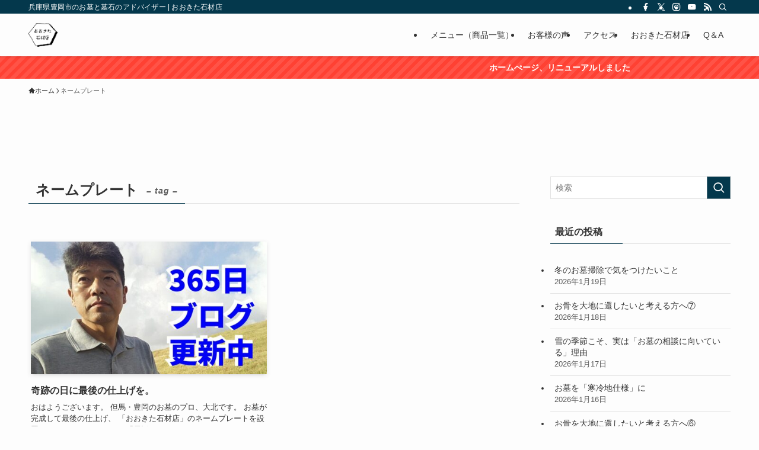

--- FILE ---
content_type: text/html; charset=UTF-8
request_url: https://ohkita-sekizai.com/archives/tag/%E3%83%8D%E3%83%BC%E3%83%A0%E3%83%97%E3%83%AC%E3%83%BC%E3%83%88
body_size: 32040
content:
<!DOCTYPE html><html lang="ja" data-loaded="false" data-scrolled="false" data-spmenu="closed"><head><meta charset="utf-8"><meta name="format-detection" content="telephone=no"><meta http-equiv="X-UA-Compatible" content="IE=edge"><meta name="viewport" content="width=device-width, viewport-fit=cover"><title>ネームプレート | おおきた石材店</title><meta name='robots' content='max-image-preview:large' /><style>img:is([sizes="auto" i], [sizes^="auto," i]) { contain-intrinsic-size: 3000px 1500px }</style><link rel='dns-prefetch' href='//www.googletagmanager.com' /><link rel='dns-prefetch' href='//hcaptcha.com' /><link rel="alternate" type="application/rss+xml" title="おおきた石材店 &raquo; フィード" href="https://ohkita-sekizai.com/feed" /><link rel="alternate" type="application/rss+xml" title="おおきた石材店 &raquo; コメントフィード" href="https://ohkita-sekizai.com/comments/feed" /><link rel="alternate" type="application/rss+xml" title="おおきた石材店 &raquo; ネームプレート タグのフィード" href="https://ohkita-sekizai.com/archives/tag/%e3%83%8d%e3%83%bc%e3%83%a0%e3%83%97%e3%83%ac%e3%83%bc%e3%83%88/feed" /><link rel="canonical" href="https://ohkita-sekizai.com/archives/tag/%e3%83%8d%e3%83%bc%e3%83%a0%e3%83%97%e3%83%ac%e3%83%bc%e3%83%88"><meta property="og:locale" content="ja_JP"><meta property="og:type" content="website"><meta property="og:image" content="https://ohkita-sekizai.com/cms/wp-content/uploads/2025/11/IMG_20210617_065421.jpg"><meta property="og:title" content="ネームプレート | おおきた石材店"><meta property="og:url" content="https://ohkita-sekizai.com/archives/tag/%e3%83%8d%e3%83%bc%e3%83%a0%e3%83%97%e3%83%ac%e3%83%bc%e3%83%88"><meta property="og:site_name" content="おおきた石材店"><meta property="fb:admins" content="https://www.facebook.com/ohkita.kazuhiko/"><meta name="twitter:card" content="summary">  <script defer src="https://www.googletagmanager.com/gtag/js?id=G-WV6220DZQY"></script> <script defer src="[data-uri]"></script> <link rel='stylesheet' id='swell_swiper-css' href='https://ohkita-sekizai.com/cms/wp-content/cache/autoptimize/autoptimize_single_9782c2fcd5b2b7a9f8444ba9083182d8.php?ver=2.15.0' type='text/css' media='all' /><link rel='stylesheet' id='wp-block-library-css' href='https://ohkita-sekizai.com/cms/wp-includes/css/dist/block-library/style.min.css?ver=6.8.3' type='text/css' media='all' /><link rel='stylesheet' id='swell-icons-css' href='https://ohkita-sekizai.com/cms/wp-content/cache/autoptimize/autoptimize_single_db84e494b97b5e9030f2ae09bd772a06.php?ver=2.15.0' type='text/css' media='all' /><link rel='stylesheet' id='main_style-css' href='https://ohkita-sekizai.com/cms/wp-content/cache/autoptimize/autoptimize_single_fc223da7cf77a0bccd7a5ce42119e889.php?ver=2.15.0' type='text/css' media='all' /><link rel='stylesheet' id='swell_blocks-css' href='https://ohkita-sekizai.com/cms/wp-content/cache/autoptimize/autoptimize_single_0b17a9fc6f42be89ee89b35d175c287e.php?ver=2.15.0' type='text/css' media='all' /><style id='swell_custom-inline-css' type='text/css'>:root{--swl-fz--content:4vw;--swl-font_family:"游ゴシック体", "Yu Gothic", YuGothic, "Hiragino Kaku Gothic ProN", "Hiragino Sans", Meiryo, sans-serif;--swl-font_weight:500;--color_main:#04384c;--color_text:#333;--color_link:#1176d4;--color_htag:#04384c;--color_bg:#fdfdfd;--color_gradient1:#d8ffff;--color_gradient2:#87e7ff;--color_main_thin:rgba(5, 70, 95, 0.05 );--color_main_dark:rgba(3, 42, 57, 1 );--color_list_check:#04384c;--color_list_num:#04384c;--color_list_good:#86dd7b;--color_list_triangle:#f4e03a;--color_list_bad:#f36060;--color_faq_q:#d55656;--color_faq_a:#6599b7;--color_icon_good:#3cd250;--color_icon_good_bg:#ecffe9;--color_icon_bad:#4b73eb;--color_icon_bad_bg:#eafaff;--color_icon_info:#f578b4;--color_icon_info_bg:#fff0fa;--color_icon_announce:#ffa537;--color_icon_announce_bg:#fff5f0;--color_icon_pen:#7a7a7a;--color_icon_pen_bg:#f7f7f7;--color_icon_book:#787364;--color_icon_book_bg:#f8f6ef;--color_icon_point:#ffa639;--color_icon_check:#86d67c;--color_icon_batsu:#f36060;--color_icon_hatena:#5295cc;--color_icon_caution:#f7da38;--color_icon_memo:#84878a;--color_deep01:#e44141;--color_deep02:#3d79d5;--color_deep03:#63a84d;--color_deep04:#f09f4d;--color_pale01:#fff2f0;--color_pale02:#f3f8fd;--color_pale03:#f1f9ee;--color_pale04:#fdf9ee;--color_mark_blue:#b7e3ff;--color_mark_green:#bdf9c3;--color_mark_yellow:#fcf69f;--color_mark_orange:#ffddbc;--border01:solid 1px var(--color_main);--border02:double 4px var(--color_main);--border03:dashed 2px var(--color_border);--border04:solid 4px var(--color_gray);--card_posts_thumb_ratio:56.25%;--list_posts_thumb_ratio:61.805%;--big_posts_thumb_ratio:56.25%;--thumb_posts_thumb_ratio:61.805%;--blogcard_thumb_ratio:56.25%;--color_header_bg:#fdfdfd;--color_header_text:#333;--color_footer_bg:#fdfdfd;--color_footer_text:#333;--container_size:1200px;--article_size:900px;--logo_size_sp:48px;--logo_size_pc:40px;--logo_size_pcfix:32px;}.swl-cell-bg[data-icon="doubleCircle"]{--cell-icon-color:#ffc977}.swl-cell-bg[data-icon="circle"]{--cell-icon-color:#94e29c}.swl-cell-bg[data-icon="triangle"]{--cell-icon-color:#eeda2f}.swl-cell-bg[data-icon="close"]{--cell-icon-color:#ec9191}.swl-cell-bg[data-icon="hatena"]{--cell-icon-color:#93c9da}.swl-cell-bg[data-icon="check"]{--cell-icon-color:#94e29c}.swl-cell-bg[data-icon="line"]{--cell-icon-color:#9b9b9b}.cap_box[data-colset="col1"]{--capbox-color:#f59b5f;--capbox-color--bg:#fff8eb}.cap_box[data-colset="col2"]{--capbox-color:#5fb9f5;--capbox-color--bg:#edf5ff}.cap_box[data-colset="col3"]{--capbox-color:#2fcd90;--capbox-color--bg:#eafaf2}.red_{--the-btn-color:#f74a4a;--the-btn-color2:#ffbc49;--the-solid-shadow: rgba(185, 56, 56, 1 )}.blue_{--the-btn-color:#338df4;--the-btn-color2:#35eaff;--the-solid-shadow: rgba(38, 106, 183, 1 )}.green_{--the-btn-color:#62d847;--the-btn-color2:#7bf7bd;--the-solid-shadow: rgba(74, 162, 53, 1 )}.is-style-btn_normal{--the-btn-radius:80px}.is-style-btn_solid{--the-btn-radius:80px}.is-style-btn_shiny{--the-btn-radius:80px}.is-style-btn_line{--the-btn-radius:80px}.post_content blockquote{padding:1.5em 2em 1.5em 3em}.post_content blockquote::before{content:"";display:block;width:5px;height:calc(100% - 3em);top:1.5em;left:1.5em;border-left:solid 1px rgba(180,180,180,.75);border-right:solid 1px rgba(180,180,180,.75);}.mark_blue{background:-webkit-linear-gradient(transparent 64%,var(--color_mark_blue) 0%);background:linear-gradient(transparent 64%,var(--color_mark_blue) 0%)}.mark_green{background:-webkit-linear-gradient(transparent 64%,var(--color_mark_green) 0%);background:linear-gradient(transparent 64%,var(--color_mark_green) 0%)}.mark_yellow{background:-webkit-linear-gradient(transparent 64%,var(--color_mark_yellow) 0%);background:linear-gradient(transparent 64%,var(--color_mark_yellow) 0%)}.mark_orange{background:-webkit-linear-gradient(transparent 64%,var(--color_mark_orange) 0%);background:linear-gradient(transparent 64%,var(--color_mark_orange) 0%)}[class*="is-style-icon_"]{color:#333;border-width:0}[class*="is-style-big_icon_"]{border-width:2px;border-style:solid}[data-col="gray"] .c-balloon__text{background:#f7f7f7;border-color:#ccc}[data-col="gray"] .c-balloon__before{border-right-color:#f7f7f7}[data-col="green"] .c-balloon__text{background:#d1f8c2;border-color:#9ddd93}[data-col="green"] .c-balloon__before{border-right-color:#d1f8c2}[data-col="blue"] .c-balloon__text{background:#e2f6ff;border-color:#93d2f0}[data-col="blue"] .c-balloon__before{border-right-color:#e2f6ff}[data-col="red"] .c-balloon__text{background:#ffebeb;border-color:#f48789}[data-col="red"] .c-balloon__before{border-right-color:#ffebeb}[data-col="yellow"] .c-balloon__text{background:#f9f7d2;border-color:#fbe593}[data-col="yellow"] .c-balloon__before{border-right-color:#f9f7d2}.-type-list2 .p-postList__body::after,.-type-big .p-postList__body::after{content: "続きはこちら »";}.c-postThumb__cat{background-color:#04384c;color:#fff;background-image: repeating-linear-gradient(-45deg,rgba(255,255,255,.1),rgba(255,255,255,.1) 6px,transparent 6px,transparent 12px)}.post_content h2:where(:not([class^="swell-block-"]):not(.faq_q):not(.p-postList__title)){background:var(--color_htag);padding:.75em 1em;color:#fff}.post_content h2:where(:not([class^="swell-block-"]):not(.faq_q):not(.p-postList__title))::before{position:absolute;display:block;pointer-events:none;content:"";top:-4px;left:0;width:100%;height:calc(100% + 4px);box-sizing:content-box;border-top:solid 2px var(--color_htag);border-bottom:solid 2px var(--color_htag)}.post_content h3:where(:not([class^="swell-block-"]):not(.faq_q):not(.p-postList__title)){padding:0 .5em .5em}.post_content h3:where(:not([class^="swell-block-"]):not(.faq_q):not(.p-postList__title))::before{content:"";width:100%;height:2px;background: repeating-linear-gradient(90deg, var(--color_htag) 0%, var(--color_htag) 29.3%, rgba(150,150,150,.2) 29.3%, rgba(150,150,150,.2) 100%)}.post_content h4:where(:not([class^="swell-block-"]):not(.faq_q):not(.p-postList__title)){padding:0 0 0 16px;border-left:solid 2px var(--color_htag)}.l-header{box-shadow: 0 1px 4px rgba(0,0,0,.12)}.l-header__bar{color:#fff;background:var(--color_main)}.l-header__menuBtn{order:1}.l-header__customBtn{order:3}.c-gnav a::after{background:var(--color_main);width:100%;height:2px;transform:scaleX(0)}.p-spHeadMenu .menu-item.-current{border-bottom-color:var(--color_main)}.c-gnav > li:hover > a::after,.c-gnav > .-current > a::after{transform: scaleX(1)}.c-gnav .sub-menu{color:#333;background:#fff}.l-fixHeader::before{opacity:1}.c-infoBar{color:#fff;background-color:#ff4133}.c-infoBar__text{font-size:3.4vw}.c-infoBar__btn{background-color:var(--color_main) !important}#pagetop{border-radius:50%}.c-widget__title.-spmenu{padding:.5em .75em;border-radius:var(--swl-radius--2, 0px);background:var(--color_main);color:#fff;}.c-widget__title.-footer{padding:.5em}.c-widget__title.-footer::before{content:"";bottom:0;left:0;width:40%;z-index:1;background:var(--color_main)}.c-widget__title.-footer::after{content:"";bottom:0;left:0;width:100%;background:var(--color_border)}.c-secTitle{border-left:solid 2px var(--color_main);padding:0em .75em}.p-spMenu{color:#333}.p-spMenu__inner::before{background:#fdfdfd;opacity:1}.p-spMenu__overlay{background:#000;opacity:0.6}[class*="page-numbers"]{color:#fff;background-color:#dedede}a{text-decoration: none}.l-topTitleArea.c-filterLayer::before{background-color:#000;opacity:0.2;content:""}@media screen and (min-width: 960px){:root{}}@media screen and (max-width: 959px){:root{}.l-header__logo{order:2;text-align:center}}@media screen and (min-width: 600px){:root{--swl-fz--content:16px;}.c-infoBar__text{font-size:14px}}@media screen and (max-width: 599px){:root{}}@media (min-width: 1108px) {.alignwide{left:-100px;width:calc(100% + 200px);}}@media (max-width: 1108px) {.-sidebar-off .swell-block-fullWide__inner.l-container .alignwide{left:0px;width:100%;}}.l-fixHeader .l-fixHeader__gnav{order:0}[data-scrolled=true] .l-fixHeader[data-ready]{opacity:1;-webkit-transform:translateY(0)!important;transform:translateY(0)!important;visibility:visible}.-body-solid .l-fixHeader{box-shadow:0 2px 4px var(--swl-color_shadow)}.l-fixHeader__inner{align-items:stretch;color:var(--color_header_text);display:flex;padding-bottom:0;padding-top:0;position:relative;z-index:1}.l-fixHeader__logo{align-items:center;display:flex;line-height:1;margin-right:24px;order:0;padding:16px 0}.c-infoBar{overflow:hidden;position:relative;width:100%}.c-infoBar.-bg-stripe:before{background-image:repeating-linear-gradient(-45deg,#fff 0 6px,transparent 6px 12px);content:"";display:block;opacity:.1}.c-infoBar__link{text-decoration:none;z-index:0}.c-infoBar__link,.c-infoBar__text{color:inherit;display:block;position:relative}.c-infoBar__text{font-weight:700;padding:8px 0;z-index:1}.c-infoBar__text.-flow-on{-webkit-animation:flowing_text 12s linear infinite;animation:flowing_text 12s linear infinite;-webkit-animation-duration:12s;animation-duration:12s;text-align:left;-webkit-transform:translateX(100%);transform:translateX(100%);white-space:nowrap}.c-infoBar__text.-flow-off{align-items:center;display:flex;flex-wrap:wrap;justify-content:center;text-align:center}.c-infoBar__btn{border-radius:40px;box-shadow:0 2px 4px var(--swl-color_shadow);color:#fff;display:block;font-size:.95em;line-height:2;margin-left:1em;min-width:1em;padding:0 1em;text-decoration:none;width:auto}@media (min-width:960px){.c-infoBar__text.-flow-on{-webkit-animation-duration:20s;animation-duration:20s}}@media (min-width:1200px){.c-infoBar__text.-flow-on{-webkit-animation-duration:24s;animation-duration:24s}}@media (min-width:1600px){.c-infoBar__text.-flow-on{-webkit-animation-duration:30s;animation-duration:30s}}.is-style-btn_normal a,.is-style-btn_shiny a{box-shadow:var(--swl-btn_shadow)}.c-shareBtns__btn,.is-style-balloon>.c-tabList .c-tabList__button,.p-snsCta,[class*=page-numbers]{box-shadow:var(--swl-box_shadow)}.p-articleThumb__img,.p-articleThumb__youtube{box-shadow:var(--swl-img_shadow)}.p-pickupBanners__item .c-bannerLink,.p-postList__thumb{box-shadow:0 2px 8px rgba(0,0,0,.1),0 4px 4px -4px rgba(0,0,0,.1)}.p-postList.-w-ranking li:before{background-image:repeating-linear-gradient(-45deg,hsla(0,0%,100%,.1),hsla(0,0%,100%,.1) 6px,transparent 0,transparent 12px);box-shadow:1px 1px 4px rgba(0,0,0,.2)}.l-header__bar{position:relative;width:100%}.l-header__bar .c-catchphrase{color:inherit;font-size:12px;letter-spacing:var(--swl-letter_spacing,.2px);line-height:14px;margin-right:auto;overflow:hidden;padding:4px 0;white-space:nowrap;width:50%}.l-header__bar .c-iconList .c-iconList__link{margin:0;padding:4px 6px}.l-header__barInner{align-items:center;display:flex;justify-content:flex-end}.p-spHeadMenu{text-align:center}.p-spHeadMenu .sub-menu{display:none}.p-spHeadMenu .menu-item{-webkit-backface-visibility:hidden;backface-visibility:hidden;border-bottom:2px solid transparent;flex-shrink:0;font-size:12px;height:36px;padding:0;width:auto}.p-spHeadMenu .menu-item.-current{border-bottom-color:currentcolor}.p-spHeadMenu a{display:block;line-height:36px;padding:0 12px;text-decoration:none}.l-header__spNav.swiper:not(.swiper-initialized) .p-spHeadMenu{visibility:hidden}.l-header__spNav a{color:var(--color_header_text)}.l-header__spNav[data-loop="0"] .p-spHeadMenu{display:flex;overflow-x:auto}.l-header__spNav[data-loop="0"] .menu-item:first-child{margin-left:auto}.l-header__spNav[data-loop="0"] .menu-item:last-child{margin-right:auto}@media (min-width:960px){.l-header__spNav{display:none}}@media (min-width:960px){.-series .l-header__inner{align-items:stretch;display:flex}.-series .l-header__logo{align-items:center;display:flex;flex-wrap:wrap;margin-right:24px;padding:16px 0}.-series .l-header__logo .c-catchphrase{font-size:13px;padding:4px 0}.-series .c-headLogo{margin-right:16px}.-series-right .l-header__inner{justify-content:space-between}.-series-right .c-gnavWrap{margin-left:auto}.-series-right .w-header{margin-left:12px}.-series-left .w-header{margin-left:auto}}@media (min-width:960px) and (min-width:600px){.-series .c-headLogo{max-width:400px}}.c-gnav .sub-menu a:before,.c-listMenu a:before{-webkit-font-smoothing:antialiased;-moz-osx-font-smoothing:grayscale;font-family:icomoon!important;font-style:normal;font-variant:normal;font-weight:400;line-height:1;text-transform:none}.c-submenuToggleBtn{display:none}.c-listMenu a{padding:.75em 1em .75em 1.5em;transition:padding .25s}.c-listMenu a:hover{padding-left:1.75em;padding-right:.75em}.c-gnav .sub-menu a:before,.c-listMenu a:before{color:inherit;content:"\e921";display:inline-block;left:2px;position:absolute;top:50%;-webkit-transform:translateY(-50%);transform:translateY(-50%);vertical-align:middle}.widget_categories>ul>.cat-item>a,.wp-block-categories-list>li>a{padding-left:1.75em}.c-listMenu .children,.c-listMenu .sub-menu{margin:0}.c-listMenu .children a,.c-listMenu .sub-menu a{font-size:.9em;padding-left:2.5em}.c-listMenu .children a:before,.c-listMenu .sub-menu a:before{left:1em}.c-listMenu .children a:hover,.c-listMenu .sub-menu a:hover{padding-left:2.75em}.c-listMenu .children ul a,.c-listMenu .sub-menu ul a{padding-left:3.25em}.c-listMenu .children ul a:before,.c-listMenu .sub-menu ul a:before{left:1.75em}.c-listMenu .children ul a:hover,.c-listMenu .sub-menu ul a:hover{padding-left:3.5em}.c-gnav li:hover>.sub-menu{opacity:1;visibility:visible}.c-gnav .sub-menu:before{background:inherit;content:"";height:100%;left:0;position:absolute;top:0;width:100%;z-index:0}.c-gnav .sub-menu .sub-menu{left:100%;top:0;z-index:-1}.c-gnav .sub-menu a{padding-left:2em}.c-gnav .sub-menu a:before{left:.5em}.c-gnav .sub-menu a:hover .ttl{left:4px}:root{--color_content_bg:var(--color_bg);}.c-widget__title.-side{padding:.5em}.c-widget__title.-side::before{content:"";bottom:0;left:0;width:40%;z-index:1;background:var(--color_main)}.c-widget__title.-side::after{content:"";bottom:0;left:0;width:100%;background:var(--color_border)}@media screen and (min-width: 960px){:root{}}@media screen and (max-width: 959px){:root{}}@media screen and (min-width: 600px){:root{}}@media screen and (max-width: 599px){:root{}}.swell-block-fullWide__inner.l-container{--swl-fw_inner_pad:var(--swl-pad_container,0px)}@media (min-width:960px){.-sidebar-on .l-content .alignfull,.-sidebar-on .l-content .alignwide{left:-16px;width:calc(100% + 32px)}.swell-block-fullWide__inner.l-article{--swl-fw_inner_pad:var(--swl-pad_post_content,0px)}.-sidebar-on .swell-block-fullWide__inner .alignwide{left:0;width:100%}.-sidebar-on .swell-block-fullWide__inner .alignfull{left:calc(0px - var(--swl-fw_inner_pad, 0))!important;margin-left:0!important;margin-right:0!important;width:calc(100% + var(--swl-fw_inner_pad, 0)*2)!important}}.p-pickupBanners{margin-bottom:4em;position:relative;width:100%}.p-pickupBanners .sub-menu{display:none}.p-pickupBanners__list{display:flex;flex-wrap:wrap;justify-content:center;margin:0 -4px}.p-pickupBanners__item{padding:4px;width:50%}@media (min-width:600px){.p-pickupBanners__list{margin:0 -8px}.p-pickupBanners__item{padding:8px}}@media (min-width:960px){.-pc-fix_col4 .p-pickupBanners__item{width:25%}.-pc-fix_col3 .p-pickupBanners__item{width:33.33333%}.-pc-flex .p-pickupBanners__item{flex:1}}@media not all and (min-width:960px){.-sp-fix_col1 .p-pickupBanners__item{width:100%}.-sp-slide .p-pickupBanners__list{-webkit-overflow-scrolling:touch;flex-wrap:nowrap;justify-content:flex-start;overflow-x:scroll;padding:0 0 1em;scroll-behavior:smooth;-ms-scroll-snap-type:x mandatory;scroll-snap-type:x mandatory}.-sp-slide .p-pickupBanners__list::-webkit-scrollbar{height:2px}.-sp-slide .p-pickupBanners__list::-webkit-scrollbar-track{background:rgba(0,0,0,.01);border:none;border-radius:2px}.-sp-slide .p-pickupBanners__list::-webkit-scrollbar-thumb{background:rgba(0,0,0,.2);border-radius:2px;box-shadow:none}.-sp-slide .p-pickupBanners__item{flex:0 0 88%;margin:0 4px;scroll-snap-align:center}}.-index-off .p-toc,.swell-toc-placeholder:empty{display:none}.p-toc.-modal{height:100%;margin:0;overflow-y:auto;padding:0}#main_content .p-toc{border-radius:var(--swl-radius--2,0);margin:4em auto;max-width:800px}#sidebar .p-toc{margin-top:-.5em}.p-toc .__pn:before{content:none!important;counter-increment:none}.p-toc .__prev{margin:0 0 1em}.p-toc .__next{margin:1em 0 0}.p-toc.is-omitted:not([data-omit=ct]) [data-level="2"] .p-toc__childList{height:0;margin-bottom:-.5em;visibility:hidden}.p-toc.is-omitted:not([data-omit=nest]){position:relative}.p-toc.is-omitted:not([data-omit=nest]):before{background:linear-gradient(hsla(0,0%,100%,0),var(--color_bg));bottom:5em;content:"";height:4em;left:0;opacity:.75;pointer-events:none;position:absolute;width:100%;z-index:1}.p-toc.is-omitted:not([data-omit=nest]):after{background:var(--color_bg);bottom:0;content:"";height:5em;left:0;opacity:.75;position:absolute;width:100%;z-index:1}.p-toc.is-omitted:not([data-omit=nest]) .__next,.p-toc.is-omitted:not([data-omit=nest]) [data-omit="1"]{display:none}.p-toc .p-toc__expandBtn{background-color:#f7f7f7;border:rgba(0,0,0,.2);border-radius:5em;box-shadow:0 0 0 1px #bbb;color:#333;display:block;font-size:14px;line-height:1.5;margin:.75em auto 0;min-width:6em;padding:.5em 1em;position:relative;transition:box-shadow .25s;z-index:2}.p-toc[data-omit=nest] .p-toc__expandBtn{display:inline-block;font-size:13px;margin:0 0 0 1.25em;padding:.5em .75em}.p-toc:not([data-omit=nest]) .p-toc__expandBtn:after,.p-toc:not([data-omit=nest]) .p-toc__expandBtn:before{border-top-color:inherit;border-top-style:dotted;border-top-width:3px;content:"";display:block;height:1px;position:absolute;top:calc(50% - 1px);transition:border-color .25s;width:100%;width:22px}.p-toc:not([data-omit=nest]) .p-toc__expandBtn:before{right:calc(100% + 1em)}.p-toc:not([data-omit=nest]) .p-toc__expandBtn:after{left:calc(100% + 1em)}.p-toc.is-expanded .p-toc__expandBtn{border-color:transparent}.p-toc__ttl{display:block;font-size:1.2em;line-height:1;position:relative;text-align:center}.p-toc__ttl:before{content:"\e918";display:inline-block;font-family:icomoon;margin-right:.5em;padding-bottom:2px;vertical-align:middle}#index_modal .p-toc__ttl{margin-bottom:.5em}.p-toc__list li{line-height:1.6}.p-toc__list>li+li{margin-top:.5em}.p-toc__list .p-toc__childList{padding-left:.5em}.p-toc__list [data-level="3"]{font-size:.9em}.p-toc__list .mininote{display:none}.post_content .p-toc__list{padding-left:0}#sidebar .p-toc__list{margin-bottom:0}#sidebar .p-toc__list .p-toc__childList{padding-left:0}.p-toc__link{color:inherit;font-size:inherit;text-decoration:none}.p-toc__link:hover{opacity:.8}.p-toc.-double{background:var(--color_gray);background:linear-gradient(-45deg,transparent 25%,var(--color_gray) 25%,var(--color_gray) 50%,transparent 50%,transparent 75%,var(--color_gray) 75%,var(--color_gray));background-clip:padding-box;background-size:4px 4px;border-bottom:4px double var(--color_border);border-top:4px double var(--color_border);padding:1.5em 1em 1em}.p-toc.-double .p-toc__ttl{margin-bottom:.75em}@media (min-width:960px){#main_content .p-toc{width:92%}}@media (hover:hover){.p-toc .p-toc__expandBtn:hover{border-color:transparent;box-shadow:0 0 0 2px currentcolor}}@media (min-width:600px){.p-toc.-double{padding:2em}}</style><link rel='stylesheet' id='swell-parts/footer-css' href='https://ohkita-sekizai.com/cms/wp-content/cache/autoptimize/autoptimize_single_e08e7f33a31d1bea720b17796bee97c1.php?ver=2.15.0' type='text/css' media='all' /><link rel='stylesheet' id='swell-page/term-css' href='https://ohkita-sekizai.com/cms/wp-content/cache/autoptimize/autoptimize_single_4a3792836f92c71a5ef3cc798b7bc7fd.php?ver=2.15.0' type='text/css' media='all' /><style id='classic-theme-styles-inline-css' type='text/css'>/*! This file is auto-generated */
.wp-block-button__link{color:#fff;background-color:#32373c;border-radius:9999px;box-shadow:none;text-decoration:none;padding:calc(.667em + 2px) calc(1.333em + 2px);font-size:1.125em}.wp-block-file__button{background:#32373c;color:#fff;text-decoration:none}</style><style id='caterhamcomputing-cc-child-pages-style-inline-css' type='text/css'></style><style id='global-styles-inline-css' type='text/css'>:root{--wp--preset--aspect-ratio--square: 1;--wp--preset--aspect-ratio--4-3: 4/3;--wp--preset--aspect-ratio--3-4: 3/4;--wp--preset--aspect-ratio--3-2: 3/2;--wp--preset--aspect-ratio--2-3: 2/3;--wp--preset--aspect-ratio--16-9: 16/9;--wp--preset--aspect-ratio--9-16: 9/16;--wp--preset--color--black: #000;--wp--preset--color--cyan-bluish-gray: #abb8c3;--wp--preset--color--white: #fff;--wp--preset--color--pale-pink: #f78da7;--wp--preset--color--vivid-red: #cf2e2e;--wp--preset--color--luminous-vivid-orange: #ff6900;--wp--preset--color--luminous-vivid-amber: #fcb900;--wp--preset--color--light-green-cyan: #7bdcb5;--wp--preset--color--vivid-green-cyan: #00d084;--wp--preset--color--pale-cyan-blue: #8ed1fc;--wp--preset--color--vivid-cyan-blue: #0693e3;--wp--preset--color--vivid-purple: #9b51e0;--wp--preset--color--swl-main: var(--color_main);--wp--preset--color--swl-main-thin: var(--color_main_thin);--wp--preset--color--swl-gray: var(--color_gray);--wp--preset--color--swl-deep-01: var(--color_deep01);--wp--preset--color--swl-deep-02: var(--color_deep02);--wp--preset--color--swl-deep-03: var(--color_deep03);--wp--preset--color--swl-deep-04: var(--color_deep04);--wp--preset--color--swl-pale-01: var(--color_pale01);--wp--preset--color--swl-pale-02: var(--color_pale02);--wp--preset--color--swl-pale-03: var(--color_pale03);--wp--preset--color--swl-pale-04: var(--color_pale04);--wp--preset--gradient--vivid-cyan-blue-to-vivid-purple: linear-gradient(135deg,rgba(6,147,227,1) 0%,rgb(155,81,224) 100%);--wp--preset--gradient--light-green-cyan-to-vivid-green-cyan: linear-gradient(135deg,rgb(122,220,180) 0%,rgb(0,208,130) 100%);--wp--preset--gradient--luminous-vivid-amber-to-luminous-vivid-orange: linear-gradient(135deg,rgba(252,185,0,1) 0%,rgba(255,105,0,1) 100%);--wp--preset--gradient--luminous-vivid-orange-to-vivid-red: linear-gradient(135deg,rgba(255,105,0,1) 0%,rgb(207,46,46) 100%);--wp--preset--gradient--very-light-gray-to-cyan-bluish-gray: linear-gradient(135deg,rgb(238,238,238) 0%,rgb(169,184,195) 100%);--wp--preset--gradient--cool-to-warm-spectrum: linear-gradient(135deg,rgb(74,234,220) 0%,rgb(151,120,209) 20%,rgb(207,42,186) 40%,rgb(238,44,130) 60%,rgb(251,105,98) 80%,rgb(254,248,76) 100%);--wp--preset--gradient--blush-light-purple: linear-gradient(135deg,rgb(255,206,236) 0%,rgb(152,150,240) 100%);--wp--preset--gradient--blush-bordeaux: linear-gradient(135deg,rgb(254,205,165) 0%,rgb(254,45,45) 50%,rgb(107,0,62) 100%);--wp--preset--gradient--luminous-dusk: linear-gradient(135deg,rgb(255,203,112) 0%,rgb(199,81,192) 50%,rgb(65,88,208) 100%);--wp--preset--gradient--pale-ocean: linear-gradient(135deg,rgb(255,245,203) 0%,rgb(182,227,212) 50%,rgb(51,167,181) 100%);--wp--preset--gradient--electric-grass: linear-gradient(135deg,rgb(202,248,128) 0%,rgb(113,206,126) 100%);--wp--preset--gradient--midnight: linear-gradient(135deg,rgb(2,3,129) 0%,rgb(40,116,252) 100%);--wp--preset--font-size--small: 0.9em;--wp--preset--font-size--medium: 1.1em;--wp--preset--font-size--large: 1.25em;--wp--preset--font-size--x-large: 42px;--wp--preset--font-size--xs: 0.75em;--wp--preset--font-size--huge: 1.6em;--wp--preset--spacing--20: 0.44rem;--wp--preset--spacing--30: 0.67rem;--wp--preset--spacing--40: 1rem;--wp--preset--spacing--50: 1.5rem;--wp--preset--spacing--60: 2.25rem;--wp--preset--spacing--70: 3.38rem;--wp--preset--spacing--80: 5.06rem;--wp--preset--shadow--natural: 6px 6px 9px rgba(0, 0, 0, 0.2);--wp--preset--shadow--deep: 12px 12px 50px rgba(0, 0, 0, 0.4);--wp--preset--shadow--sharp: 6px 6px 0px rgba(0, 0, 0, 0.2);--wp--preset--shadow--outlined: 6px 6px 0px -3px rgba(255, 255, 255, 1), 6px 6px rgba(0, 0, 0, 1);--wp--preset--shadow--crisp: 6px 6px 0px rgba(0, 0, 0, 1);}:where(.is-layout-flex){gap: 0.5em;}:where(.is-layout-grid){gap: 0.5em;}body .is-layout-flex{display: flex;}.is-layout-flex{flex-wrap: wrap;align-items: center;}.is-layout-flex > :is(*, div){margin: 0;}body .is-layout-grid{display: grid;}.is-layout-grid > :is(*, div){margin: 0;}:where(.wp-block-columns.is-layout-flex){gap: 2em;}:where(.wp-block-columns.is-layout-grid){gap: 2em;}:where(.wp-block-post-template.is-layout-flex){gap: 1.25em;}:where(.wp-block-post-template.is-layout-grid){gap: 1.25em;}.has-black-color{color: var(--wp--preset--color--black) !important;}.has-cyan-bluish-gray-color{color: var(--wp--preset--color--cyan-bluish-gray) !important;}.has-white-color{color: var(--wp--preset--color--white) !important;}.has-pale-pink-color{color: var(--wp--preset--color--pale-pink) !important;}.has-vivid-red-color{color: var(--wp--preset--color--vivid-red) !important;}.has-luminous-vivid-orange-color{color: var(--wp--preset--color--luminous-vivid-orange) !important;}.has-luminous-vivid-amber-color{color: var(--wp--preset--color--luminous-vivid-amber) !important;}.has-light-green-cyan-color{color: var(--wp--preset--color--light-green-cyan) !important;}.has-vivid-green-cyan-color{color: var(--wp--preset--color--vivid-green-cyan) !important;}.has-pale-cyan-blue-color{color: var(--wp--preset--color--pale-cyan-blue) !important;}.has-vivid-cyan-blue-color{color: var(--wp--preset--color--vivid-cyan-blue) !important;}.has-vivid-purple-color{color: var(--wp--preset--color--vivid-purple) !important;}.has-black-background-color{background-color: var(--wp--preset--color--black) !important;}.has-cyan-bluish-gray-background-color{background-color: var(--wp--preset--color--cyan-bluish-gray) !important;}.has-white-background-color{background-color: var(--wp--preset--color--white) !important;}.has-pale-pink-background-color{background-color: var(--wp--preset--color--pale-pink) !important;}.has-vivid-red-background-color{background-color: var(--wp--preset--color--vivid-red) !important;}.has-luminous-vivid-orange-background-color{background-color: var(--wp--preset--color--luminous-vivid-orange) !important;}.has-luminous-vivid-amber-background-color{background-color: var(--wp--preset--color--luminous-vivid-amber) !important;}.has-light-green-cyan-background-color{background-color: var(--wp--preset--color--light-green-cyan) !important;}.has-vivid-green-cyan-background-color{background-color: var(--wp--preset--color--vivid-green-cyan) !important;}.has-pale-cyan-blue-background-color{background-color: var(--wp--preset--color--pale-cyan-blue) !important;}.has-vivid-cyan-blue-background-color{background-color: var(--wp--preset--color--vivid-cyan-blue) !important;}.has-vivid-purple-background-color{background-color: var(--wp--preset--color--vivid-purple) !important;}.has-black-border-color{border-color: var(--wp--preset--color--black) !important;}.has-cyan-bluish-gray-border-color{border-color: var(--wp--preset--color--cyan-bluish-gray) !important;}.has-white-border-color{border-color: var(--wp--preset--color--white) !important;}.has-pale-pink-border-color{border-color: var(--wp--preset--color--pale-pink) !important;}.has-vivid-red-border-color{border-color: var(--wp--preset--color--vivid-red) !important;}.has-luminous-vivid-orange-border-color{border-color: var(--wp--preset--color--luminous-vivid-orange) !important;}.has-luminous-vivid-amber-border-color{border-color: var(--wp--preset--color--luminous-vivid-amber) !important;}.has-light-green-cyan-border-color{border-color: var(--wp--preset--color--light-green-cyan) !important;}.has-vivid-green-cyan-border-color{border-color: var(--wp--preset--color--vivid-green-cyan) !important;}.has-pale-cyan-blue-border-color{border-color: var(--wp--preset--color--pale-cyan-blue) !important;}.has-vivid-cyan-blue-border-color{border-color: var(--wp--preset--color--vivid-cyan-blue) !important;}.has-vivid-purple-border-color{border-color: var(--wp--preset--color--vivid-purple) !important;}.has-vivid-cyan-blue-to-vivid-purple-gradient-background{background: var(--wp--preset--gradient--vivid-cyan-blue-to-vivid-purple) !important;}.has-light-green-cyan-to-vivid-green-cyan-gradient-background{background: var(--wp--preset--gradient--light-green-cyan-to-vivid-green-cyan) !important;}.has-luminous-vivid-amber-to-luminous-vivid-orange-gradient-background{background: var(--wp--preset--gradient--luminous-vivid-amber-to-luminous-vivid-orange) !important;}.has-luminous-vivid-orange-to-vivid-red-gradient-background{background: var(--wp--preset--gradient--luminous-vivid-orange-to-vivid-red) !important;}.has-very-light-gray-to-cyan-bluish-gray-gradient-background{background: var(--wp--preset--gradient--very-light-gray-to-cyan-bluish-gray) !important;}.has-cool-to-warm-spectrum-gradient-background{background: var(--wp--preset--gradient--cool-to-warm-spectrum) !important;}.has-blush-light-purple-gradient-background{background: var(--wp--preset--gradient--blush-light-purple) !important;}.has-blush-bordeaux-gradient-background{background: var(--wp--preset--gradient--blush-bordeaux) !important;}.has-luminous-dusk-gradient-background{background: var(--wp--preset--gradient--luminous-dusk) !important;}.has-pale-ocean-gradient-background{background: var(--wp--preset--gradient--pale-ocean) !important;}.has-electric-grass-gradient-background{background: var(--wp--preset--gradient--electric-grass) !important;}.has-midnight-gradient-background{background: var(--wp--preset--gradient--midnight) !important;}.has-small-font-size{font-size: var(--wp--preset--font-size--small) !important;}.has-medium-font-size{font-size: var(--wp--preset--font-size--medium) !important;}.has-large-font-size{font-size: var(--wp--preset--font-size--large) !important;}.has-x-large-font-size{font-size: var(--wp--preset--font-size--x-large) !important;}
:where(.wp-block-post-template.is-layout-flex){gap: 1.25em;}:where(.wp-block-post-template.is-layout-grid){gap: 1.25em;}
:where(.wp-block-columns.is-layout-flex){gap: 2em;}:where(.wp-block-columns.is-layout-grid){gap: 2em;}
:root :where(.wp-block-pullquote){font-size: 1.5em;line-height: 1.6;}</style><link rel='stylesheet' id='ccchildpagescss-css' href='https://ohkita-sekizai.com/cms/wp-content/cache/autoptimize/autoptimize_single_749a359ee5e86d18b00295db1ac72af1.php?ver=1.43' type='text/css' media='all' />  <script defer type="text/javascript" src="https://www.googletagmanager.com/gtag/js?id=G-2TKBBJSH1F" id="google_gtagjs-js"></script> <script defer id="google_gtagjs-js-after" src="[data-uri]"></script> <noscript><link href="https://ohkita-sekizai.com/cms/wp-content/themes/swell/build/css/noscript.css" rel="stylesheet"></noscript><link rel="https://api.w.org/" href="https://ohkita-sekizai.com/wp-json/" /><link rel="alternate" title="JSON" type="application/json" href="https://ohkita-sekizai.com/wp-json/wp/v2/tags/676" /><meta name="generator" content="Site Kit by Google 1.170.0" /><style>.h-captcha{position:relative;display:block;margin-bottom:2rem;padding:0;clear:both}.h-captcha[data-size="normal"]{width:302px;height:76px}.h-captcha[data-size="compact"]{width:158px;height:138px}.h-captcha[data-size="invisible"]{display:none}.h-captcha iframe{z-index:1}.h-captcha::before{content:"";display:block;position:absolute;top:0;left:0;background:url(https://ohkita-sekizai.com/cms/wp-content/plugins/hcaptcha-for-forms-and-more/assets/images/hcaptcha-div-logo.svg) no-repeat;border:1px solid #fff0;border-radius:4px;box-sizing:border-box}.h-captcha::after{content:"The hCaptcha loading is delayed until user interaction.";font-family:-apple-system,system-ui,BlinkMacSystemFont,"Segoe UI",Roboto,Oxygen,Ubuntu,"Helvetica Neue",Arial,sans-serif;font-size:10px;font-weight:500;position:absolute;top:0;bottom:0;left:0;right:0;box-sizing:border-box;color:#bf1722;opacity:0}.h-captcha:not(:has(iframe))::after{animation:hcap-msg-fade-in .3s ease forwards;animation-delay:2s}.h-captcha:has(iframe)::after{animation:none;opacity:0}@keyframes hcap-msg-fade-in{to{opacity:1}}.h-captcha[data-size="normal"]::before{width:302px;height:76px;background-position:93.8% 28%}.h-captcha[data-size="normal"]::after{width:302px;height:76px;display:flex;flex-wrap:wrap;align-content:center;line-height:normal;padding:0 75px 0 10px}.h-captcha[data-size="compact"]::before{width:158px;height:138px;background-position:49.9% 78.8%}.h-captcha[data-size="compact"]::after{width:158px;height:138px;text-align:center;line-height:normal;padding:24px 10px 10px 10px}.h-captcha[data-theme="light"]::before,body.is-light-theme .h-captcha[data-theme="auto"]::before,.h-captcha[data-theme="auto"]::before{background-color:#fafafa;border:1px solid #e0e0e0}.h-captcha[data-theme="dark"]::before,body.is-dark-theme .h-captcha[data-theme="auto"]::before,html.wp-dark-mode-active .h-captcha[data-theme="auto"]::before,html.drdt-dark-mode .h-captcha[data-theme="auto"]::before{background-image:url(https://ohkita-sekizai.com/cms/wp-content/plugins/hcaptcha-for-forms-and-more/assets/images/hcaptcha-div-logo-white.svg);background-repeat:no-repeat;background-color:#333;border:1px solid #f5f5f5}@media (prefers-color-scheme:dark){.h-captcha[data-theme="auto"]::before{background-image:url(https://ohkita-sekizai.com/cms/wp-content/plugins/hcaptcha-for-forms-and-more/assets/images/hcaptcha-div-logo-white.svg);background-repeat:no-repeat;background-color:#333;border:1px solid #f5f5f5}}.h-captcha[data-theme="custom"]::before{background-color:initial}.h-captcha[data-size="invisible"]::before,.h-captcha[data-size="invisible"]::after{display:none}.h-captcha iframe{position:relative}div[style*="z-index: 2147483647"] div[style*="border-width: 11px"][style*="position: absolute"][style*="pointer-events: none"]{border-style:none}</style><meta name="google-adsense-platform-account" content="ca-host-pub-2644536267352236"><meta name="google-adsense-platform-domain" content="sitekit.withgoogle.com"><link rel="icon" href="https://ohkita-sekizai.com/cms/wp-content/uploads/2024/10/cropped-440eb93984f3a8059b69382752d5d9e6-32x32.jpg" sizes="32x32" /><link rel="icon" href="https://ohkita-sekizai.com/cms/wp-content/uploads/2024/10/cropped-440eb93984f3a8059b69382752d5d9e6-192x192.jpg" sizes="192x192" /><link rel="apple-touch-icon" href="https://ohkita-sekizai.com/cms/wp-content/uploads/2024/10/cropped-440eb93984f3a8059b69382752d5d9e6-180x180.jpg" /><meta name="msapplication-TileImage" content="https://ohkita-sekizai.com/cms/wp-content/uploads/2024/10/cropped-440eb93984f3a8059b69382752d5d9e6-270x270.jpg" /><style type="text/css" id="wp-custom-css">.custom-cta-buttons {
    display: flex;
    gap: 20px;
    justify-content: center;
    margin: 50px 0;
    flex-wrap: wrap;
}

.custom-btn {
    padding: 18px 40px;
    text-decoration: none;
    font-size: 0.95rem;
    transition: all 0.3s;
    display: inline-flex;
    align-items: center;
    gap: 12px;
    letter-spacing: 0.08em;
    min-width: 220px;
    justify-content: center;
}

.custom-btn-icon {
    font-size: 1.2rem;
    transition: transform 0.3s;
}

.custom-btn-primary {
    background: #2c3e50;
    color: white !important;
    border: 1px solid #2c3e50;
}

.custom-btn-primary:hover {
    background: transparent;
    color: #2c3e50 !important;
}

.custom-btn-primary:hover .custom-btn-icon {
    transform: scale(1.1);
}

.custom-btn-secondary {
    background: transparent;
    color: #2c3e50 !important;
    border: 1px solid #2c3e50;
}

.custom-btn-secondary:hover {
    background: #2c3e50;
    color: white !important;
}

.custom-btn-secondary:hover .custom-btn-icon {
    transform: scale(1.1);
}

.custom-btn-line {
    background: transparent;
    color: #00B900 !important;
    border: 1px solid #00B900;
}

.custom-btn-line:hover {
    background: #00B900;
    color: white !important;
}

.custom-btn-line:hover .custom-btn-icon {
    transform: scale(1.1);
}

/* スマホ対応 */
@media (max-width: 768px) {
    .custom-cta-buttons {
        flex-direction: column;
        gap: 15px;
    }
    
    .custom-btn {
        width: 100%;
        min-width: auto;
    }
}



@import url('https://fonts.googleapis.com/css2?family=Shippori+Mincho+B1:wght@700;800&display=swap');





/* 見出し画像を鮮明に表示 */
.sharp-heading img {
    max-width: 100%;
    height: auto;
    image-rendering: -webkit-optimize-contrast;
    image-rendering: crisp-edges;
    -ms-interpolation-mode: nearest-neighbor;
}

@media screen and (-webkit-min-device-pixel-ratio: 2) {
    .sharp-heading img {
        image-rendering: -webkit-optimize-contrast;
    }
}


/* ウィジェット内の全てのボタンコンテナを同じ幅に */
.widget_text .custom-cta-buttons,
.widget_custom_html .custom-cta-buttons {
    max-width: 100%;
    width: 100%;
    margin-left: 0;
    margin-right: 0;
}

/* 3つのボタンのコンテナと無料相談ボタンのコンテナを揃える */
.l-container .custom-cta-buttons {
    max-width: 100%;
    padding-left: 0;
    padding-right: 0;
}</style><link rel="stylesheet" href="https://ohkita-sekizai.com/cms/wp-content/cache/autoptimize/autoptimize_single_46f297b00bc8ce991d69871bcb77a2da.php" media="print" > <script type="application/ld+json">{
  "@context": "https://schema.org",
  "@type": "LocalBusiness",
  "name": "おおきた石材店",
  "alternateName": "Ohkita Sekizai",
  "description": "兵庫県豊岡市のお墓と墓石のアドバイザー。兵庫県北部で唯一のお墓ディレクター1級保有。創業100年の実績で地震に強いお墓、雨漏りしないお墓を提供。",
  "url": "https://ohkita-sekizai.com/",
  "telephone": "+81-796-22-3594",
  "email": "info@ohkita-sekizai.com",
  "address": {
    "@type": "PostalAddress",
    "streetAddress": "野上342",
    "addressLocality": "豊岡市",
    "addressRegion": "兵庫県",
    "postalCode": "668-0804",
    "addressCountry": "JP"
  },
  "geo": {
    "@type": "GeoCoordinates",
    "latitude": "35.56219",
    "longitude": "134.81829"
  },
  "areaServed": [
    {
      "@type": "City",
      "name": "豊岡市"
    },
    {
      "@type": "City",
      "name": "朝来市"
    },
    {
      "@type": "City",
      "name": "養父市"
    },
    {
      "@type": "City",
      "name": "京丹後市"
    }
  ],
  "priceRange": "¥¥¥¥",
  "openingHours": "Mo-Sa 08:00-18:00",
  "image": "https://ohkita-sekizai.com/cms/wp-content/uploads/2025/10/d1bb08804ded96322f9c996ddd2c30da-1-1.png",
  "logo": "https://ohkita-sekizai.com/cms/wp-content/uploads/2025/10/d1bb08804ded96322f9c996ddd2c30da-1-1.png",
  "hasCredential": [
    {
      "@type": "EducationalOccupationalCredential",
      "credentialCategory": "certification",
      "name": "お墓ディレクター1級",
      "description": "兵庫県北部で唯一のお墓ディレクター1級資格保有者"
    },
    {
      "@type": "EducationalOccupationalCredential",
      "credentialCategory": "certification",
      "name": "墓地管理士"
    },
    {
      "@type": "EducationalOccupationalCredential",
      "credentialCategory": "certification",
      "name": "一級石材加工技能士"
    }
  ],
  "founder": {
    "@type": "Person",
    "name": "大北和彦",
    "jobTitle": "3代目店主・お墓ディレクター1級"
  }
}</script> </head><body><div id="body_wrap" class="archive tag tag-676 wp-theme-swell -body-solid -index-off -sidebar-on -frame-off id_676" ><div id="sp_menu" class="p-spMenu -left"><div class="p-spMenu__inner"><div class="p-spMenu__closeBtn"> <button class="c-iconBtn -menuBtn c-plainBtn" data-onclick="toggleMenu" aria-label="メニューを閉じる"> <i class="c-iconBtn__icon icon-close-thin"></i> </button></div><div class="p-spMenu__body"><div class="c-widget__title -spmenu"> MENU</div><div class="p-spMenu__nav"><ul class="c-spnav c-listMenu"><li class="menu-item menu-item-type-post_type menu-item-object-page menu-item-36528"><a href="https://ohkita-sekizai.com/price-02">メニュー（商品一覧）</a></li><li class="menu-item menu-item-type-post_type menu-item-object-page menu-item-36529"><a href="https://ohkita-sekizai.com/jisin-ni-tuyoi-ohaka">「地震に強いお墓」</a></li><li class="menu-item menu-item-type-post_type menu-item-object-page menu-item-36527"><a href="https://ohkita-sekizai.com/contact">お問合せフォーム</a></li><li class="menu-item menu-item-type-post_type menu-item-object-page menu-item-36526"><a href="https://ohkita-sekizai.com/okyakusamanokoe">お客様の声</a></li></ul></div><div id="sp_menu_bottom" class="p-spMenu__bottom w-spMenuBottom"><div id="swell_new_posts-2" class="c-widget widget_swell_new_posts"><div class="c-widget__title -spmenu">新着記事</div><ul class="p-postList -type-card -w-new"><li class="p-postList__item"> <a href="https://ohkita-sekizai.com/archives/37331" class="p-postList__link"><div class="p-postList__thumb c-postThumb"><figure class="c-postThumb__figure"> <img width="1280" height="800"  src="[data-uri]" alt="" class="c-postThumb__img u-obf-cover lazyload" sizes="(min-width: 600px) 320px, 50vw" data-src="https://ohkita-sekizai.com/cms/wp-content/uploads/2025/11/IMG_20210617_065421.jpg" data-srcset="https://ohkita-sekizai.com/cms/wp-content/uploads/2025/11/IMG_20210617_065421.jpg 1280w, https://ohkita-sekizai.com/cms/wp-content/uploads/2025/11/IMG_20210617_065421-300x188.jpg 300w, https://ohkita-sekizai.com/cms/wp-content/uploads/2025/11/IMG_20210617_065421-500x313.jpg 500w, https://ohkita-sekizai.com/cms/wp-content/uploads/2025/11/IMG_20210617_065421-768x480.jpg 768w" data-aspectratio="1280/800" ><noscript><img src="https://ohkita-sekizai.com/cms/wp-content/uploads/2025/11/IMG_20210617_065421.jpg" class="c-postThumb__img u-obf-cover" alt=""></noscript></figure></div><div class="p-postList__body"><div class="p-postList__title">冬のお墓掃除で気をつけたいこと</div><div class="p-postList__meta"><div class="p-postList__times c-postTimes u-thin"> <span class="c-postTimes__posted icon-posted">2026年1月19日</span></div></div></div> </a></li><li class="p-postList__item"> <a href="https://ohkita-sekizai.com/archives/37325" class="p-postList__link"><div class="p-postList__thumb c-postThumb"><figure class="c-postThumb__figure"> <img width="1280" height="800"  src="[data-uri]" alt="" class="c-postThumb__img u-obf-cover lazyload" sizes="(min-width: 600px) 320px, 50vw" data-src="https://ohkita-sekizai.com/cms/wp-content/uploads/2025/11/IMG_20210617_065421.jpg" data-srcset="https://ohkita-sekizai.com/cms/wp-content/uploads/2025/11/IMG_20210617_065421.jpg 1280w, https://ohkita-sekizai.com/cms/wp-content/uploads/2025/11/IMG_20210617_065421-300x188.jpg 300w, https://ohkita-sekizai.com/cms/wp-content/uploads/2025/11/IMG_20210617_065421-500x313.jpg 500w, https://ohkita-sekizai.com/cms/wp-content/uploads/2025/11/IMG_20210617_065421-768x480.jpg 768w" data-aspectratio="1280/800" ><noscript><img src="https://ohkita-sekizai.com/cms/wp-content/uploads/2025/11/IMG_20210617_065421.jpg" class="c-postThumb__img u-obf-cover" alt=""></noscript></figure></div><div class="p-postList__body"><div class="p-postList__title">お骨を大地に還したいと考える方へ⑦</div><div class="p-postList__meta"><div class="p-postList__times c-postTimes u-thin"> <span class="c-postTimes__posted icon-posted">2026年1月18日</span></div></div></div> </a></li><li class="p-postList__item"> <a href="https://ohkita-sekizai.com/archives/37320" class="p-postList__link"><div class="p-postList__thumb c-postThumb"><figure class="c-postThumb__figure"> <img width="1280" height="800"  src="[data-uri]" alt="" class="c-postThumb__img u-obf-cover lazyload" sizes="(min-width: 600px) 320px, 50vw" data-src="https://ohkita-sekizai.com/cms/wp-content/uploads/2026/01/f53b0decb30c52542a0f06a5014e1d38.jpg" data-srcset="https://ohkita-sekizai.com/cms/wp-content/uploads/2026/01/f53b0decb30c52542a0f06a5014e1d38.jpg 1280w, https://ohkita-sekizai.com/cms/wp-content/uploads/2026/01/f53b0decb30c52542a0f06a5014e1d38-300x188.jpg 300w, https://ohkita-sekizai.com/cms/wp-content/uploads/2026/01/f53b0decb30c52542a0f06a5014e1d38-500x313.jpg 500w, https://ohkita-sekizai.com/cms/wp-content/uploads/2026/01/f53b0decb30c52542a0f06a5014e1d38-768x480.jpg 768w" data-aspectratio="1280/800" ><noscript><img src="https://ohkita-sekizai.com/cms/wp-content/uploads/2026/01/f53b0decb30c52542a0f06a5014e1d38.jpg" class="c-postThumb__img u-obf-cover" alt=""></noscript></figure></div><div class="p-postList__body"><div class="p-postList__title">雪の季節こそ、実は「お墓の相談に向いている」理由</div><div class="p-postList__meta"><div class="p-postList__times c-postTimes u-thin"> <span class="c-postTimes__posted icon-posted">2026年1月17日</span></div></div></div> </a></li><li class="p-postList__item"> <a href="https://ohkita-sekizai.com/archives/37314" class="p-postList__link"><div class="p-postList__thumb c-postThumb"><figure class="c-postThumb__figure"> <img width="1280" height="800"  src="[data-uri]" alt="" class="c-postThumb__img u-obf-cover lazyload" sizes="(min-width: 600px) 320px, 50vw" data-src="https://ohkita-sekizai.com/cms/wp-content/uploads/2026/01/IMG_20220102_153723.jpg" data-srcset="https://ohkita-sekizai.com/cms/wp-content/uploads/2026/01/IMG_20220102_153723.jpg 1280w, https://ohkita-sekizai.com/cms/wp-content/uploads/2026/01/IMG_20220102_153723-300x188.jpg 300w, https://ohkita-sekizai.com/cms/wp-content/uploads/2026/01/IMG_20220102_153723-500x313.jpg 500w, https://ohkita-sekizai.com/cms/wp-content/uploads/2026/01/IMG_20220102_153723-768x480.jpg 768w" data-aspectratio="1280/800" ><noscript><img src="https://ohkita-sekizai.com/cms/wp-content/uploads/2026/01/IMG_20220102_153723.jpg" class="c-postThumb__img u-obf-cover" alt=""></noscript></figure></div><div class="p-postList__body"><div class="p-postList__title">お墓を「寒冷地仕様」に</div><div class="p-postList__meta"><div class="p-postList__times c-postTimes u-thin"> <span class="c-postTimes__posted icon-posted">2026年1月16日</span></div></div></div> </a></li><li class="p-postList__item"> <a href="https://ohkita-sekizai.com/archives/37312" class="p-postList__link"><div class="p-postList__thumb c-postThumb"><figure class="c-postThumb__figure"> <img width="1280" height="800"  src="[data-uri]" alt="" class="c-postThumb__img u-obf-cover lazyload" sizes="(min-width: 600px) 320px, 50vw" data-src="https://ohkita-sekizai.com/cms/wp-content/uploads/2025/11/IMG_20210617_065421.jpg" data-srcset="https://ohkita-sekizai.com/cms/wp-content/uploads/2025/11/IMG_20210617_065421.jpg 1280w, https://ohkita-sekizai.com/cms/wp-content/uploads/2025/11/IMG_20210617_065421-300x188.jpg 300w, https://ohkita-sekizai.com/cms/wp-content/uploads/2025/11/IMG_20210617_065421-500x313.jpg 500w, https://ohkita-sekizai.com/cms/wp-content/uploads/2025/11/IMG_20210617_065421-768x480.jpg 768w" data-aspectratio="1280/800" ><noscript><img src="https://ohkita-sekizai.com/cms/wp-content/uploads/2025/11/IMG_20210617_065421.jpg" class="c-postThumb__img u-obf-cover" alt=""></noscript></figure></div><div class="p-postList__body"><div class="p-postList__title">お骨を大地に還したいと考える方へ⑥</div><div class="p-postList__meta"><div class="p-postList__times c-postTimes u-thin"> <span class="c-postTimes__posted icon-posted">2026年1月15日</span></div></div></div> </a></li><li class="p-postList__item"> <a href="https://ohkita-sekizai.com/archives/37301" class="p-postList__link"><div class="p-postList__thumb c-postThumb"><figure class="c-postThumb__figure"> <img width="1280" height="800"  src="[data-uri]" alt="" class="c-postThumb__img u-obf-cover lazyload" sizes="(min-width: 600px) 320px, 50vw" data-src="https://ohkita-sekizai.com/cms/wp-content/uploads/2026/01/4aa8f5dd-a114-4e8b-96b6-c5e03603e60e.jpg" data-srcset="https://ohkita-sekizai.com/cms/wp-content/uploads/2026/01/4aa8f5dd-a114-4e8b-96b6-c5e03603e60e.jpg 1280w, https://ohkita-sekizai.com/cms/wp-content/uploads/2026/01/4aa8f5dd-a114-4e8b-96b6-c5e03603e60e-300x188.jpg 300w, https://ohkita-sekizai.com/cms/wp-content/uploads/2026/01/4aa8f5dd-a114-4e8b-96b6-c5e03603e60e-500x313.jpg 500w, https://ohkita-sekizai.com/cms/wp-content/uploads/2026/01/4aa8f5dd-a114-4e8b-96b6-c5e03603e60e-768x480.jpg 768w" data-aspectratio="1280/800" ><noscript><img src="https://ohkita-sekizai.com/cms/wp-content/uploads/2026/01/4aa8f5dd-a114-4e8b-96b6-c5e03603e60e.jpg" class="c-postThumb__img u-obf-cover" alt=""></noscript></figure></div><div class="p-postList__body"><div class="p-postList__title">冬の間に考える「お墓の見直し」</div><div class="p-postList__meta"><div class="p-postList__times c-postTimes u-thin"> <span class="c-postTimes__posted icon-posted">2026年1月14日</span></div></div></div> </a></li><li class="p-postList__item"> <a href="https://ohkita-sekizai.com/archives/37294" class="p-postList__link"><div class="p-postList__thumb c-postThumb"><figure class="c-postThumb__figure"> <img width="1280" height="800"  src="[data-uri]" alt="" class="c-postThumb__img u-obf-cover lazyload" sizes="(min-width: 600px) 320px, 50vw" data-src="https://ohkita-sekizai.com/cms/wp-content/uploads/2026/01/cf193f64cdb354462d5d2cccd81c5ae8-1.jpg" data-srcset="https://ohkita-sekizai.com/cms/wp-content/uploads/2026/01/cf193f64cdb354462d5d2cccd81c5ae8-1.jpg 1280w, https://ohkita-sekizai.com/cms/wp-content/uploads/2026/01/cf193f64cdb354462d5d2cccd81c5ae8-1-300x188.jpg 300w, https://ohkita-sekizai.com/cms/wp-content/uploads/2026/01/cf193f64cdb354462d5d2cccd81c5ae8-1-500x313.jpg 500w, https://ohkita-sekizai.com/cms/wp-content/uploads/2026/01/cf193f64cdb354462d5d2cccd81c5ae8-1-768x480.jpg 768w" data-aspectratio="1280/800" ><noscript><img src="https://ohkita-sekizai.com/cms/wp-content/uploads/2026/01/cf193f64cdb354462d5d2cccd81c5ae8-1.jpg" class="c-postThumb__img u-obf-cover" alt=""></noscript></figure></div><div class="p-postList__body"><div class="p-postList__title">お墓参りに行けない時のお彼岸の過ごし方</div><div class="p-postList__meta"><div class="p-postList__times c-postTimes u-thin"> <span class="c-postTimes__posted icon-posted">2026年1月13日</span></div></div></div> </a></li><li class="p-postList__item"> <a href="https://ohkita-sekizai.com/archives/37185" class="p-postList__link"><div class="p-postList__thumb c-postThumb"><figure class="c-postThumb__figure"> <img width="1920" height="1080"  src="[data-uri]" alt="" class="c-postThumb__img u-obf-cover lazyload" sizes="(min-width: 600px) 320px, 50vw" data-src="https://ohkita-sekizai.com/cms/wp-content/uploads/2026/01/IMG_20220512_130059.jpg" data-srcset="https://ohkita-sekizai.com/cms/wp-content/uploads/2026/01/IMG_20220512_130059.jpg 1920w, https://ohkita-sekizai.com/cms/wp-content/uploads/2026/01/IMG_20220512_130059-300x169.jpg 300w, https://ohkita-sekizai.com/cms/wp-content/uploads/2026/01/IMG_20220512_130059-500x281.jpg 500w, https://ohkita-sekizai.com/cms/wp-content/uploads/2026/01/IMG_20220512_130059-768x432.jpg 768w, https://ohkita-sekizai.com/cms/wp-content/uploads/2026/01/IMG_20220512_130059-1536x864.jpg 1536w" data-aspectratio="1920/1080" ><noscript><img src="https://ohkita-sekizai.com/cms/wp-content/uploads/2026/01/IMG_20220512_130059.jpg" class="c-postThumb__img u-obf-cover" alt=""></noscript></figure></div><div class="p-postList__body"><div class="p-postList__title">被災した墓地は「お墓じまい」が増える理由</div><div class="p-postList__meta"><div class="p-postList__times c-postTimes u-thin"> <span class="c-postTimes__posted icon-posted">2026年1月12日</span></div></div></div> </a></li><li class="p-postList__item"> <a href="https://ohkita-sekizai.com/archives/37277" class="p-postList__link"><div class="p-postList__thumb c-postThumb"><figure class="c-postThumb__figure"> <img width="1920" height="1080"  src="[data-uri]" alt="" class="c-postThumb__img u-obf-cover lazyload" sizes="(min-width: 600px) 320px, 50vw" data-src="https://ohkita-sekizai.com/cms/wp-content/uploads/2026/01/kotsutsubo_many_1920x1080.jpg" data-srcset="https://ohkita-sekizai.com/cms/wp-content/uploads/2026/01/kotsutsubo_many_1920x1080.jpg 1920w, https://ohkita-sekizai.com/cms/wp-content/uploads/2026/01/kotsutsubo_many_1920x1080-300x169.jpg 300w, https://ohkita-sekizai.com/cms/wp-content/uploads/2026/01/kotsutsubo_many_1920x1080-500x281.jpg 500w, https://ohkita-sekizai.com/cms/wp-content/uploads/2026/01/kotsutsubo_many_1920x1080-768x432.jpg 768w, https://ohkita-sekizai.com/cms/wp-content/uploads/2026/01/kotsutsubo_many_1920x1080-1536x864.jpg 1536w" data-aspectratio="1920/1080" ><noscript><img src="https://ohkita-sekizai.com/cms/wp-content/uploads/2026/01/kotsutsubo_many_1920x1080.jpg" class="c-postThumb__img u-obf-cover" alt=""></noscript></figure></div><div class="p-postList__body"><div class="p-postList__title">大量の「お骨」問題</div><div class="p-postList__meta"><div class="p-postList__times c-postTimes u-thin"> <span class="c-postTimes__posted icon-posted">2026年1月11日</span></div></div></div> </a></li></ul></div></div></div></div><div class="p-spMenu__overlay c-overlay" data-onclick="toggleMenu"></div></div><header id="header" class="l-header -series -series-right" data-spfix="1"><div class="l-header__bar pc_"><div class="l-header__barInner l-container"><div class="c-catchphrase">兵庫県豊岡市のお墓と墓石のアドバイザー | おおきた石材店</div><ul class="c-iconList"><li class="c-iconList__item -facebook"> <a href="https://www.facebook.com/ohkita.kazuhiko" target="_blank" rel="noopener" class="c-iconList__link u-fz-14 hov-flash" aria-label="facebook"> <i class="c-iconList__icon icon-facebook" role="presentation"></i> </a></li><li class="c-iconList__item -twitter-x"> <a href="https://x.com/stoneman_ohkita" target="_blank" rel="noopener" class="c-iconList__link u-fz-14 hov-flash" aria-label="twitter-x"> <i class="c-iconList__icon icon-twitter-x" role="presentation"></i> </a></li><li class="c-iconList__item -instagram"> <a href="https://www.instagram.com/kazuhikoohkita/" target="_blank" rel="noopener" class="c-iconList__link u-fz-14 hov-flash" aria-label="instagram"> <i class="c-iconList__icon icon-instagram" role="presentation"></i> </a></li><li class="c-iconList__item -youtube"> <a href="https://www.youtube.com/@ohkita-sekizai" target="_blank" rel="noopener" class="c-iconList__link u-fz-14 hov-flash" aria-label="youtube"> <i class="c-iconList__icon icon-youtube" role="presentation"></i> </a></li><li class="c-iconList__item -rss"> <a href="https://ohkita-sekizai.com/feed" target="_blank" rel="noopener" class="c-iconList__link u-fz-14 hov-flash" aria-label="rss"> <i class="c-iconList__icon icon-rss" role="presentation"></i> </a></li><li class="c-iconList__item -search"> <button class="c-iconList__link c-plainBtn u-fz-14 hov-flash" data-onclick="toggleSearch" aria-label="検索"> <i class="c-iconList__icon icon-search" role="presentation"></i> </button></li></ul></div></div><div class="l-header__inner l-container"><div class="l-header__logo"><div class="c-headLogo -img"><a href="https://ohkita-sekizai.com/" title="おおきた石材店" class="c-headLogo__link" rel="home"><img width="867" height="709"  src="https://ohkita-sekizai.com/cms/wp-content/uploads/2025/10/d1bb08804ded96322f9c996ddd2c30da-1-1.png" alt="おおきた石材店" class="c-headLogo__img" srcset="https://ohkita-sekizai.com/cms/wp-content/uploads/2025/10/d1bb08804ded96322f9c996ddd2c30da-1-1.png 867w, https://ohkita-sekizai.com/cms/wp-content/uploads/2025/10/d1bb08804ded96322f9c996ddd2c30da-1-1-300x245.png 300w, https://ohkita-sekizai.com/cms/wp-content/uploads/2025/10/d1bb08804ded96322f9c996ddd2c30da-1-1-500x409.png 500w, https://ohkita-sekizai.com/cms/wp-content/uploads/2025/10/d1bb08804ded96322f9c996ddd2c30da-1-1-768x628.png 768w, https://ohkita-sekizai.com/cms/wp-content/uploads/2025/10/d1bb08804ded96322f9c996ddd2c30da-1-1-390x319.png 390w, https://ohkita-sekizai.com/cms/wp-content/uploads/2025/10/d1bb08804ded96322f9c996ddd2c30da-1-1-250x204.png 250w, https://ohkita-sekizai.com/cms/wp-content/uploads/2025/10/d1bb08804ded96322f9c996ddd2c30da-1-1-175x143.png 175w, https://ohkita-sekizai.com/cms/wp-content/uploads/2025/10/d1bb08804ded96322f9c996ddd2c30da-1-1-150x123.png 150w" sizes="(max-width: 959px) 50vw, 800px" decoding="async" loading="eager" ></a></div></div><nav id="gnav" class="l-header__gnav c-gnavWrap"><ul class="c-gnav"><li class="menu-item menu-item-type-post_type menu-item-object-page menu-item-29271"><a href="https://ohkita-sekizai.com/price-02"><span class="ttl">メニュー（商品一覧）</span></a></li><li class="menu-item menu-item-type-post_type menu-item-object-page menu-item-35948"><a href="https://ohkita-sekizai.com/okyakusamanokoe"><span class="ttl">お客様の声</span></a></li><li class="menu-item menu-item-type-post_type menu-item-object-page menu-item-35950"><a href="https://ohkita-sekizai.com/access"><span class="ttl">アクセス</span></a></li><li class="menu-item menu-item-type-post_type menu-item-object-page menu-item-35949"><a href="https://ohkita-sekizai.com/aboutus"><span class="ttl">おおきた石材店</span></a></li><li class="menu-item menu-item-type-post_type menu-item-object-page menu-item-37309"><a href="https://ohkita-sekizai.com/faq"><span class="ttl">Q＆A</span></a></li></ul></nav><div class="l-header__customBtn sp_"> <button class="c-iconBtn c-plainBtn" data-onclick="toggleSearch" aria-label="検索ボタン"> <i class="c-iconBtn__icon icon-search"></i> </button></div><div class="l-header__menuBtn sp_"> <button class="c-iconBtn -menuBtn c-plainBtn" data-onclick="toggleMenu" aria-label="メニューボタン"> <i class="c-iconBtn__icon icon-menu-thin"></i> </button></div></div><div class="l-header__spNav swiper" data-loop="1"><ul class="p-spHeadMenu swiper-wrapper"><li class="menu-item menu-item-type-post_type menu-item-object-page menu-item-36528 swiper-slide"><a href="https://ohkita-sekizai.com/price-02"><span>メニュー（商品一覧）</span></a></li><li class="menu-item menu-item-type-post_type menu-item-object-page menu-item-36529 swiper-slide"><a href="https://ohkita-sekizai.com/jisin-ni-tuyoi-ohaka"><span>「地震に強いお墓」</span></a></li><li class="menu-item menu-item-type-post_type menu-item-object-page menu-item-36527 swiper-slide"><a href="https://ohkita-sekizai.com/contact"><span>お問合せフォーム</span></a></li><li class="menu-item menu-item-type-post_type menu-item-object-page menu-item-36526 swiper-slide"><a href="https://ohkita-sekizai.com/okyakusamanokoe"><span>お客様の声</span></a></li></ul></div></header><div id="fix_header" class="l-fixHeader -series -series-right"><div class="l-fixHeader__inner l-container"><div class="l-fixHeader__logo"><div class="c-headLogo -img"><a href="https://ohkita-sekizai.com/" title="おおきた石材店" class="c-headLogo__link" rel="home"><img width="867" height="709"  src="https://ohkita-sekizai.com/cms/wp-content/uploads/2025/10/d1bb08804ded96322f9c996ddd2c30da-1-1.png" alt="おおきた石材店" class="c-headLogo__img" srcset="https://ohkita-sekizai.com/cms/wp-content/uploads/2025/10/d1bb08804ded96322f9c996ddd2c30da-1-1.png 867w, https://ohkita-sekizai.com/cms/wp-content/uploads/2025/10/d1bb08804ded96322f9c996ddd2c30da-1-1-300x245.png 300w, https://ohkita-sekizai.com/cms/wp-content/uploads/2025/10/d1bb08804ded96322f9c996ddd2c30da-1-1-500x409.png 500w, https://ohkita-sekizai.com/cms/wp-content/uploads/2025/10/d1bb08804ded96322f9c996ddd2c30da-1-1-768x628.png 768w, https://ohkita-sekizai.com/cms/wp-content/uploads/2025/10/d1bb08804ded96322f9c996ddd2c30da-1-1-390x319.png 390w, https://ohkita-sekizai.com/cms/wp-content/uploads/2025/10/d1bb08804ded96322f9c996ddd2c30da-1-1-250x204.png 250w, https://ohkita-sekizai.com/cms/wp-content/uploads/2025/10/d1bb08804ded96322f9c996ddd2c30da-1-1-175x143.png 175w, https://ohkita-sekizai.com/cms/wp-content/uploads/2025/10/d1bb08804ded96322f9c996ddd2c30da-1-1-150x123.png 150w" sizes="(max-width: 959px) 50vw, 800px" decoding="async" loading="eager" ></a></div></div><div class="l-fixHeader__gnav c-gnavWrap"><ul class="c-gnav"><li class="menu-item menu-item-type-post_type menu-item-object-page menu-item-29271"><a href="https://ohkita-sekizai.com/price-02"><span class="ttl">メニュー（商品一覧）</span></a></li><li class="menu-item menu-item-type-post_type menu-item-object-page menu-item-35948"><a href="https://ohkita-sekizai.com/okyakusamanokoe"><span class="ttl">お客様の声</span></a></li><li class="menu-item menu-item-type-post_type menu-item-object-page menu-item-35950"><a href="https://ohkita-sekizai.com/access"><span class="ttl">アクセス</span></a></li><li class="menu-item menu-item-type-post_type menu-item-object-page menu-item-35949"><a href="https://ohkita-sekizai.com/aboutus"><span class="ttl">おおきた石材店</span></a></li><li class="menu-item menu-item-type-post_type menu-item-object-page menu-item-37309"><a href="https://ohkita-sekizai.com/faq"><span class="ttl">Q＆A</span></a></li></ul></div></div></div><div class="c-infoBar -bg-stripe"> <span class="c-infoBar__text -flow-on">ホームぺージ、リニューアルしました</span></div><div id="breadcrumb" class="p-breadcrumb -bg-on"><ol class="p-breadcrumb__list l-container"><li class="p-breadcrumb__item"><a href="https://ohkita-sekizai.com/" class="p-breadcrumb__text"><span class="__home icon-home"> ホーム</span></a></li><li class="p-breadcrumb__item"><span class="p-breadcrumb__text">ネームプレート</span></li></ol></div><div id="content" class="l-content l-container" ><div id="pickup_banner" class="p-pickupBanners -cap-ctr_simple -pc-fix_col4 -sp-slide -border-inside"><ul class="p-pickupBanners__list"></ul></div><main id="main_content" class="l-mainContent l-article"><div class="l-mainContent__inner"><h1 class="c-pageTitle" data-style="b_bottom"><span class="c-pageTitle__inner">ネームプレート<small class="c-pageTitle__subTitle u-fz-14">– tag –</small></span></h1><div class="p-termContent l-parent"><div class="c-tabBody p-postListTabBody"><div id="post_list_tab_1" class="c-tabBody__item" aria-hidden="false"><ul class="p-postList -type-card -pc-col3 -sp-col1"><li class="p-postList__item"> <a href="https://ohkita-sekizai.com/archives/13331" class="p-postList__link"><div class="p-postList__thumb c-postThumb noimg_"><figure class="c-postThumb__figure"> <img width="500" height="313"  src="[data-uri]" alt="" class="c-postThumb__img u-obf-cover lazyload" sizes="(min-width: 960px) 400px, 100vw" data-src="https://ohkita-sekizai.com/cms/wp-content/uploads/2025/11/IMG_20210617_065421-500x313.jpg" data-srcset="https://ohkita-sekizai.com/cms/wp-content/uploads/2025/11/IMG_20210617_065421-500x313.jpg 500w, https://ohkita-sekizai.com/cms/wp-content/uploads/2025/11/IMG_20210617_065421-300x188.jpg 300w, https://ohkita-sekizai.com/cms/wp-content/uploads/2025/11/IMG_20210617_065421-768x480.jpg 768w, https://ohkita-sekizai.com/cms/wp-content/uploads/2025/11/IMG_20210617_065421.jpg 1280w" data-aspectratio="500/313" ><noscript><img src="https://ohkita-sekizai.com/cms/wp-content/uploads/2025/11/IMG_20210617_065421-500x313.jpg" class="c-postThumb__img u-obf-cover" alt=""></noscript></figure></div><div class="p-postList__body"><h2 class="p-postList__title">奇跡の日に最後の仕上げを。</h2><div class="p-postList__excerpt"> おはようございます。 但馬・豊岡のお墓のプロ、大北です。 お墓が完成して最後の仕上げ、 「おおきた石材店」のネームプレートを設置させていただきました。 「電話するとき、すぐにわかるから」 といつも快諾していただいている 施主様にはいつも感謝で...</div><div class="p-postList__meta"> <span class="p-postList__cat u-thin icon-folder" data-cat-id="319">ブログ</span></div></div> </a></li></ul><div class="c-pagination"> <span class="page-numbers current">1</span></div></div></div></div></div></main><aside id="sidebar" class="l-sidebar"><div id="search-6" class="c-widget widget_search"><form role="search" method="get" class="c-searchForm" action="https://ohkita-sekizai.com/" role="search"> <input type="text" value="" name="s" class="c-searchForm__s s" placeholder="検索" aria-label="検索ワード"> <button type="submit" class="c-searchForm__submit icon-search hov-opacity u-bg-main" value="search" aria-label="検索を実行する"></button></form></div><div id="recent-posts-2" class="c-widget widget_recent_entries"><div class="c-widget__title -side">最近の投稿</div><ul><li> <a href="https://ohkita-sekizai.com/archives/37331"> 冬のお墓掃除で気をつけたいこと <span class="recent_entries_date u-thin u-fz-s">2026年1月19日</span> </a></li><li> <a href="https://ohkita-sekizai.com/archives/37325"> お骨を大地に還したいと考える方へ⑦ <span class="recent_entries_date u-thin u-fz-s">2026年1月18日</span> </a></li><li> <a href="https://ohkita-sekizai.com/archives/37320"> 雪の季節こそ、実は「お墓の相談に向いている」理由 <span class="recent_entries_date u-thin u-fz-s">2026年1月17日</span> </a></li><li> <a href="https://ohkita-sekizai.com/archives/37314"> お墓を「寒冷地仕様」に <span class="recent_entries_date u-thin u-fz-s">2026年1月16日</span> </a></li><li> <a href="https://ohkita-sekizai.com/archives/37312"> お骨を大地に還したいと考える方へ⑥ <span class="recent_entries_date u-thin u-fz-s">2026年1月15日</span> </a></li><li> <a href="https://ohkita-sekizai.com/archives/37301"> 冬の間に考える「お墓の見直し」 <span class="recent_entries_date u-thin u-fz-s">2026年1月14日</span> </a></li><li> <a href="https://ohkita-sekizai.com/archives/37294"> お墓参りに行けない時のお彼岸の過ごし方 <span class="recent_entries_date u-thin u-fz-s">2026年1月13日</span> </a></li><li> <a href="https://ohkita-sekizai.com/archives/37185"> 被災した墓地は「お墓じまい」が増える理由 <span class="recent_entries_date u-thin u-fz-s">2026年1月12日</span> </a></li><li> <a href="https://ohkita-sekizai.com/archives/37277"> 大量の「お骨」問題 <span class="recent_entries_date u-thin u-fz-s">2026年1月11日</span> </a></li><li> <a href="https://ohkita-sekizai.com/archives/37271"> お骨を大地に還したいと考える方へ⑤ <span class="recent_entries_date u-thin u-fz-s">2026年1月10日</span> </a></li></ul></div><div id="categories-6" class="c-widget c-listMenu widget_categories"><div class="c-widget__title -side">カテゴリー</div><ul><li class="cat-item cat-item-402"><a href="https://ohkita-sekizai.com/archives/category/kisochisiki">-お墓を建てる前 <span class="cat-post-count">(34)</span></a></li><li class="cat-item cat-item-2729"><a href="https://ohkita-sekizai.com/archives/category/sonota/yomimono/kitaki-sima-return">-北木島ふたたび <span class="cat-post-count">(7)</span></a></li><li class="cat-item cat-item-1602"><a href="https://ohkita-sekizai.com/archives/category/sonota/yomimono/ajiishi-no-ohaka">-庵治石のお墓を建てたい <span class="cat-post-count">(9)</span></a></li><li class="cat-item cat-item-892"><a href="https://ohkita-sekizai.com/archives/category/sonota/yomimono/rakuen">-石屋の楽園 <span class="cat-post-count">(6)</span></a></li><li class="cat-item cat-item-1509"><a href="https://ohkita-sekizai.com/archives/category/sonota/yomimono/yakusokunoumi">-約束の海へ <span class="cat-post-count">(6)</span></a></li><li class="cat-item cat-item-2590"><a href="https://ohkita-sekizai.com/archives/category/osusume-kiji/sinraikan">「信頼棺®」 <span class="cat-post-count">(24)</span></a></li><li class="cat-item cat-item-2410"><a href="https://ohkita-sekizai.com/archives/category/osusume-kiji/himitu">【お墓の秘密】シリーズ <span class="cat-post-count">(49)</span></a></li><li class="cat-item cat-item-300"><a href="https://ohkita-sekizai.com/archives/category/building">２．お墓を建てる <span class="cat-post-count">(153)</span></a></li><li class="cat-item cat-item-302"><a href="https://ohkita-sekizai.com/archives/category/reform">３．お墓のリフォーム <span class="cat-post-count">(185)</span></a></li><li class="cat-item cat-item-269"><a href="https://ohkita-sekizai.com/archives/category/isi-no-koto">４．石のこと <span class="cat-post-count">(398)</span></a></li><li class="cat-item cat-item-404"><a href="https://ohkita-sekizai.com/archives/category/whattodo">５．お墓の疑問 <span class="cat-post-count">(273)</span></a></li><li class="cat-item cat-item-263"><a href="https://ohkita-sekizai.com/archives/category/bukkyou-butuji">６．仏教、仏事のこと <span class="cat-post-count">(68)</span></a></li><li class="cat-item cat-item-304"><a href="https://ohkita-sekizai.com/archives/category/news">７．お知らせ <span class="cat-post-count">(99)</span></a></li><li class="cat-item cat-item-1323"><a href="https://ohkita-sekizai.com/archives/category/sonota">８．その他 <span class="cat-post-count">(54)</span></a></li><li class="cat-item cat-item-303"><a href="https://ohkita-sekizai.com/archives/category/sonota/ohakasouji">お墓そうじ <span class="cat-post-count">(30)</span></a></li><li class="cat-item cat-item-3120"><a href="https://ohkita-sekizai.com/archives/category/osusume-kiji/%e3%81%8a%e5%ae%a2%e6%a7%98%e3%81%ae%e5%a3%b0">お客様の声 <span class="cat-post-count">(1)</span></a></li><li class="cat-item cat-item-3123"><a href="https://ohkita-sekizai.com/archives/category/%e6%96%bd%e5%b7%a5%e4%ba%8b%e4%be%8b/design-grave">デザイン墓 <span class="cat-post-count">(6)</span></a></li><li class="cat-item cat-item-308"><a href="https://ohkita-sekizai.com/archives/category/private">プライベートな記事 <span class="cat-post-count">(40)</span></a></li><li class="cat-item cat-item-319"><a href="https://ohkita-sekizai.com/archives/category/blog">ブログ <span class="cat-post-count">(646)</span></a></li><li class="cat-item cat-item-242"><a href="https://ohkita-sekizai.com/archives/category/toyooka-city">但馬、豊岡のこと <span class="cat-post-count">(27)</span></a></li><li class="cat-item cat-item-2647"><a href="https://ohkita-sekizai.com/archives/category/osusume-kiji/jisin-ni-tuyoi">地震に強い施工 <span class="cat-post-count">(44)</span></a></li><li class="cat-item cat-item-2883"><a href="https://ohkita-sekizai.com/archives/category/osusume-kiji/%e5%a2%93%e7%9f%b3%e5%b7%a5%e4%ba%8b%e5%a5%91%e7%b4%84%e7%ad%89%e3%82%ac%e3%82%a4%e3%83%89%e3%83%a9%e3%82%a4%e3%83%b3">墓石工事契約等ガイドライン <span class="cat-post-count">(12)</span></a></li><li class="cat-item cat-item-2414"><a href="https://ohkita-sekizai.com/archives/category/osusume-kiji/toyooka-reien-jyouhou">市営霊苑の情報 <span class="cat-post-count">(26)</span></a></li><li class="cat-item cat-item-2830"><a href="https://ohkita-sekizai.com/archives/category/%e6%96%bd%e5%b7%a5%e4%ba%8b%e4%be%8b">施工事例 <span class="cat-post-count">(12)</span></a></li><li class="cat-item cat-item-1507"><a href="https://ohkita-sekizai.com/archives/category/sonota/yomimono">連続読み物 <span class="cat-post-count">(1)</span></a></li></ul></div><div id="custom_html-17" class="widget_text c-widget widget_custom_html"><div class="textwidget custom-html-widget"><noscript class="ninja-forms-noscript-message"> 注: このコンテンツには JavaScript が必要です。</noscript><div id="nf-form-2-cont" class="nf-form-cont" aria-live="polite" aria-labelledby="nf-form-title-2" aria-describedby="nf-form-errors-2" role="form"><div class="nf-loading-spinner"></div></div>  <script defer src="[data-uri]"></script> </div></div><div id="fix_sidebar" class="w-fixSide pc_"><div id="custom_html-6" class="widget_text c-widget widget_custom_html"><div class="textwidget custom-html-widget"><div class="swell-block-bannerLink"><a href="https://okitasekizai.base.shop/" class="c-bannerLink -shadow-on" style="background-color:rgba(0, 0, 0, 0.5)"><figure class="c-bannerLink__figure" data-tab-style="height:150px" data-mobile-style="height:185px"><img src="[data-uri]" data-src="https://ohkita-sekizai.com/cms/wp-content/uploads/2025/11/2.jpg" class="c-bannerLink__img wp-image-36448 lazyload" alt=""><noscript><img src="https://ohkita-sekizai.com/cms/wp-content/uploads/2025/11/2.jpg" class="c-bannerLink__img wp-image-36448" alt=""></noscript></figure><div class="c-bannerLink__text"><div class="c-bannerLink__title"><span class="swl-fz u-fz-xl">暮らしに石を。</span></div><div class="c-bannerLink__description"><span class="swl-fz u-fz-l">おおきた石材店ECサイト</span></div></div></a></div></div></div></div></aside></div><div id="before_footer_widget" class="w-beforeFooter"><div class="l-container"><div id="custom_html-13" class="widget_text c-widget widget_custom_html"><div class="textwidget custom-html-widget"><div style="width: 100%; max-width: 100%;"><div style="margin-bottom: 15px;"><p style="font-size: 14px; color: #666; margin-bottom: 10px; font-weight: bold;"> ご依頼・お見積もりのご相談</p><div style="display: flex; gap: 20px; flex-wrap: wrap;"> <a href="tel:0796223594" class="custom-btn custom-btn-primary" style="flex: 1; min-width: 200px;"> <span class="custom-btn-icon">📞</span> <span>お電話でのご相談</span> </a> <a href="mailto:info@ohkita-sekizai.com" class="custom-btn custom-btn-secondary" style="flex: 1; min-width: 200px;"> <span class="custom-btn-icon">✉️</span> <span>メールでのご相談</span> </a> <a href="https://lin.ee/ZVt0JU5" class="custom-btn custom-btn-line" style="flex: 1; min-width: 200px;"> <span class="custom-btn-icon">💬</span> <span>LINEでのご相談</span> </a></div></div><div style="border-top: 2px dashed #ddd; margin: 30px 0; position: relative;"> <span style="position: absolute; top: -12px; left: 50%; transform: translateX(-50%); background: white; padding: 0 15px; color: #999; font-size: 14px;">または</span></div><div><p style="font-size: 14px; color: #666; margin-bottom: 10px; font-weight: bold;"> お墓の疑問・質問にお答えします</p> <a href="https://ohkita-sekizai.com/archives/36461" style="display: block; width: 100%; padding: 25px 40px; background: linear-gradient(135deg, #28a745 0%, #20c997 100%); color: white; border-radius: 12px; font-size: 20px; font-weight: bold; text-decoration: none; text-align: center; box-shadow: 0 4px 15px rgba(40, 167, 69, 0.3); box-sizing: border-box;"> 🌸 無料相談受付中 <span style="background-color: #ffc107; color: #333; padding: 4px 12px; border-radius: 20px; font-size: 14px; margin-left: 10px;">完全無料</span> </a><p style="font-size: 12px; color: #999; margin-top: 8px; text-align: center;"> ※ご依頼を前提としない、どんなご質問でもお気軽にどうぞ</p></div></div></div></div></div></div><footer id="footer" class="l-footer"><div class="l-footer__inner"><div class="l-footer__foot"><div class="l-container"><ul class="c-iconList"><li class="c-iconList__item -facebook"> <a href="https://www.facebook.com/ohkita.kazuhiko" target="_blank" rel="noopener" class="c-iconList__link u-fz-14 hov-flash" aria-label="facebook"> <i class="c-iconList__icon icon-facebook" role="presentation"></i> </a></li><li class="c-iconList__item -twitter-x"> <a href="https://x.com/stoneman_ohkita" target="_blank" rel="noopener" class="c-iconList__link u-fz-14 hov-flash" aria-label="twitter-x"> <i class="c-iconList__icon icon-twitter-x" role="presentation"></i> </a></li><li class="c-iconList__item -instagram"> <a href="https://www.instagram.com/kazuhikoohkita/" target="_blank" rel="noopener" class="c-iconList__link u-fz-14 hov-flash" aria-label="instagram"> <i class="c-iconList__icon icon-instagram" role="presentation"></i> </a></li><li class="c-iconList__item -youtube"> <a href="https://www.youtube.com/@ohkita-sekizai" target="_blank" rel="noopener" class="c-iconList__link u-fz-14 hov-flash" aria-label="youtube"> <i class="c-iconList__icon icon-youtube" role="presentation"></i> </a></li><li class="c-iconList__item -rss"> <a href="https://ohkita-sekizai.com/feed" target="_blank" rel="noopener" class="c-iconList__link u-fz-14 hov-flash" aria-label="rss"> <i class="c-iconList__icon icon-rss" role="presentation"></i> </a></li></ul><ul class="l-footer__nav"><li class="menu-item menu-item-type-post_type menu-item-object-page menu-item-35958"><a href="https://ohkita-sekizai.com/price-02">メニュー（商品一覧）</a></li><li class="menu-item menu-item-type-post_type menu-item-object-page menu-item-11134"><a href="https://ohkita-sekizai.com/okyakusamanokoe">お客様の声</a></li><li class="menu-item menu-item-type-post_type menu-item-object-page menu-item-25296"><a href="https://ohkita-sekizai.com/%e3%81%8a%e5%a2%93q%ef%bc%86a%ef%bc%88%e3%82%ab%e3%83%86%e3%82%b4%e3%83%aa%e5%88%a5%ef%bc%89">Q＆A</a></li><li class="menu-item menu-item-type-taxonomy menu-item-object-category menu-item-33768"><a href="https://ohkita-sekizai.com/archives/category/%e6%96%bd%e5%b7%a5%e4%ba%8b%e4%be%8b">施工事例</a></li><li class="menu-item menu-item-type-post_type menu-item-object-page menu-item-35959"><a href="https://ohkita-sekizai.com/short%e5%8b%95%e7%94%bb%e3%81%a7%e8%aa%ac%e6%98%8e%e3%82%b7%e3%83%aa%e3%83%bc%e3%82%ba">動画ブログ</a></li></ul><p class="copyright"> <span lang="en">&copy;</span> おおきた石材店</p></div></div></div></footer><div class="p-fixBtnWrap"> <button id="pagetop" class="c-fixBtn c-plainBtn hov-bg-main" data-onclick="pageTop" aria-label="ページトップボタン" data-has-text=""> <i class="c-fixBtn__icon icon-chevron-up" role="presentation"></i> </button></div><div id="search_modal" class="c-modal p-searchModal"><div class="c-overlay" data-onclick="toggleSearch"></div><div class="p-searchModal__inner"><form role="search" method="get" class="c-searchForm" action="https://ohkita-sekizai.com/" role="search"> <input type="text" value="" name="s" class="c-searchForm__s s" placeholder="検索" aria-label="検索ワード"> <button type="submit" class="c-searchForm__submit icon-search hov-opacity u-bg-main" value="search" aria-label="検索を実行する"></button></form> <button class="c-modal__close c-plainBtn" data-onclick="toggleSearch"> <i class="icon-batsu"></i> 閉じる </button></div></div></div><div class="l-scrollObserver" aria-hidden="true"></div><script type="speculationrules">{"prefetch":[{"source":"document","where":{"and":[{"href_matches":"\/*"},{"not":{"href_matches":["\/cms\/wp-*.php","\/cms\/wp-admin\/*","\/cms\/wp-content\/uploads\/*","\/cms\/wp-content\/*","\/cms\/wp-content\/plugins\/*","\/cms\/wp-content\/themes\/swell\/*","\/*\\?(.+)"]}},{"not":{"selector_matches":"a[rel~=\"nofollow\"]"}},{"not":{"selector_matches":".no-prefetch, .no-prefetch a"}}]},"eagerness":"conservative"}]}</script> <script defer src="[data-uri]"></script> <link rel='stylesheet' id='dashicons-css' href='https://ohkita-sekizai.com/cms/wp-includes/css/dashicons.min.css?ver=6.8.3' type='text/css' media='all' /><link rel='stylesheet' id='nf-display-css' href='https://ohkita-sekizai.com/cms/wp-content/cache/autoptimize/autoptimize_single_8bc012bbe0260e921def6b059175e402.php?ver=6.8.3' type='text/css' media='all' /><link rel='stylesheet' id='nf-font-awesome-css' href='https://ohkita-sekizai.com/cms/wp-content/plugins/ninja-forms/assets/css/font-awesome.min.css?ver=6.8.3' type='text/css' media='all' /> <script defer type="text/javascript" src="https://ohkita-sekizai.com/cms/wp-content/themes/swell/assets/js/plugins/swiper.min.js?ver=2.15.0" id="swell_swiper-js"></script> <script defer type="text/javascript" src="https://ohkita-sekizai.com/cms/wp-content/themes/swell/build/js/front/set_sp_headnav_loop.min.js?ver=2.15.0" id="swell_set_sp_headnav_loop-js"></script> <script defer id="swell_script-js-extra" src="[data-uri]"></script> <script defer type="text/javascript" src="https://ohkita-sekizai.com/cms/wp-content/themes/swell/build/js/main.min.js?ver=2.15.0" id="swell_script-js"></script> <script defer type="text/javascript" src="https://ohkita-sekizai.com/cms/wp-includes/js/underscore.min.js?ver=1.13.7" id="underscore-js"></script> <script defer type="text/javascript" src="https://ohkita-sekizai.com/cms/wp-includes/js/jquery/jquery.min.js?ver=3.7.1" id="jquery-core-js"></script> <script defer type="text/javascript" src="https://ohkita-sekizai.com/cms/wp-includes/js/backbone.min.js?ver=1.6.0" id="backbone-js"></script> <script type="text/javascript" src="https://ohkita-sekizai.com/cms/wp-content/cache/autoptimize/autoptimize_single_3c99aff0762761588a1f1a14c6aab271.php" id="googlesitekit-events-provider-ninja-forms-js" defer></script> <script defer type="text/javascript" src="https://ohkita-sekizai.com/cms/wp-content/cache/autoptimize/autoptimize_single_800f9018920b9caf506b4e3d1618b062.php?ver=3.13.4" id="nf-front-end-deps-js"></script> <script defer id="nf-front-end-js-extra" src="[data-uri]"></script> <script defer type="text/javascript" src="https://ohkita-sekizai.com/cms/wp-content/cache/autoptimize/autoptimize_single_8350fe828820804aa4fc9c18ea983ea9.php?ver=3.13.4" id="nf-front-end-js"></script> <script defer type="text/javascript" src="https://ohkita-sekizai.com/cms/wp-content/themes/swell/assets/js/plugins/lazysizes.min.js?ver=2.15.0" id="swell_lazysizes-js"></script> <script defer type="text/javascript" src="https://ohkita-sekizai.com/cms/wp-content/themes/swell/build/js/front/set_fix_header.min.js?ver=2.15.0" id="swell_set_fix_header-js"></script> <script defer type="text/javascript" src="https://ohkita-sekizai.com/cms/wp-includes/js/dist/hooks.min.js?ver=4d63a3d491d11ffd8ac6" id="wp-hooks-js"></script> <script defer id="hcaptcha-js-extra" src="[data-uri]"></script> <script defer type="text/javascript" src="https://ohkita-sekizai.com/cms/wp-content/cache/autoptimize/autoptimize_single_4cd10bbf5f46c7f26fd678e330a5670b.php?ver=4.22.0" id="hcaptcha-js"></script> <script type="module" src="https://ohkita-sekizai.com/cms/wp-content/plugins/hcaptcha-for-forms-and-more/assets/js/hcaptcha-nf.min.js?ver=4.22.0" id="hcaptcha-nf-js"></script>  <script type="application/ld+json">{"@context": "https://schema.org","@graph": [{"@type":"Organization","@id":"https:\/\/ohkita-sekizai.com\/#organization","name":"おおきた石材店","url":"https:\/\/ohkita-sekizai.com\/","logo":{"@type":"ImageObject","url":"https:\/\/ohkita-sekizai.com\/cms\/wp-content\/uploads\/2025\/10\/d1bb08804ded96322f9c996ddd2c30da-1-1.png","width":867,"height":709}},{"@type":"WebSite","@id":"https:\/\/ohkita-sekizai.com\/#website","url":"https:\/\/ohkita-sekizai.com\/","name":"おおきた石材店 | 兵庫県豊岡市のお墓と墓石のアドバイザー"},{"@type":"CollectionPage","@id":"https:\/\/ohkita-sekizai.com\/archives\/tag\/%e3%83%8d%e3%83%bc%e3%83%a0%e3%83%97%e3%83%ac%e3%83%bc%e3%83%88","url":"https:\/\/ohkita-sekizai.com\/archives\/tag\/%e3%83%8d%e3%83%bc%e3%83%a0%e3%83%97%e3%83%ac%e3%83%bc%e3%83%88","name":"ネームプレート | おおきた石材店","isPartOf":{"@id":"https:\/\/ohkita-sekizai.com\/#website"},"publisher":{"@id":"https:\/\/ohkita-sekizai.com\/#organization"}}]}</script>   <style type="text/css">box_color="#091979"

background="♯000000"</style> <script id="tmpl-nf-layout" type="text/template"><span id="nf-form-title-{{{ data.id }}}" class="nf-form-title">
		{{{ ( 1 == data.settings.show_title ) ? '<h' + data.settings.form_title_heading_level + '>' + data.settings.title + '</h' + data.settings.form_title_heading_level + '>' : '' }}}
	</span>
	<div class="nf-form-wrap ninja-forms-form-wrap">
		<div class="nf-response-msg"></div>
		<div class="nf-debug-msg"></div>
		<div class="nf-before-form"></div>
		<div class="nf-form-layout"></div>
		<div class="nf-after-form"></div>
	</div></script> <script id="tmpl-nf-empty" type="text/template"></script> <script id="tmpl-nf-before-form" type="text/template">{{{ data.beforeForm }}}</script><script id="tmpl-nf-after-form" type="text/template">{{{ data.afterForm }}}</script><script id="tmpl-nf-before-fields" type="text/template"><div class="nf-form-fields-required">{{{ data.renderFieldsMarkedRequired() }}}</div>
    {{{ data.beforeFields }}}</script><script id="tmpl-nf-after-fields" type="text/template">{{{ data.afterFields }}}
    <div id="nf-form-errors-{{{ data.id }}}" class="nf-form-errors" role="alert"></div>
    <div class="nf-form-hp"></div></script> <script id="tmpl-nf-before-field" type="text/template">{{{ data.beforeField }}}</script><script id="tmpl-nf-after-field" type="text/template">{{{ data.afterField }}}</script><script id="tmpl-nf-form-layout" type="text/template"><form>
		<div>
			<div class="nf-before-form-content"></div>
			<div class="nf-form-content {{{ data.element_class }}}"></div>
			<div class="nf-after-form-content"></div>
		</div>
	</form></script><script id="tmpl-nf-form-hp" type="text/template"><label id="nf-label-field-hp-{{{ data.id }}}" for="nf-field-hp-{{{ data.id }}}" aria-hidden="true">
		{{{ nfi18n.formHoneypot }}}
		<input id="nf-field-hp-{{{ data.id }}}" name="nf-field-hp" class="nf-element nf-field-hp" type="text" value="" aria-labelledby="nf-label-field-hp-{{{ data.id }}}" />
	</label></script> <script id="tmpl-nf-field-layout" type="text/template"><div id="nf-field-{{{ data.id }}}-container" class="nf-field-container {{{ data.type }}}-container {{{ data.renderContainerClass() }}}">
        <div class="nf-before-field"></div>
        <div class="nf-field"></div>
        <div class="nf-after-field"></div>
    </div></script> <script id="tmpl-nf-field-before" type="text/template">{{{ data.beforeField }}}</script><script id="tmpl-nf-field-after" type="text/template"><#
    /*
     * Render our input limit section if that setting exists.
     */
    #>
    <div class="nf-input-limit"></div>
    <#
    /*
     * Render our error section if we have an error.
     */
    #>
    <div id="nf-error-{{{ data.id }}}" class="nf-error-wrap nf-error" role="alert" aria-live="assertive"></div>
    <#
    /*
     * Render any custom HTML after our field.
     */
    #>
    {{{ data.afterField }}}</script> <script id="tmpl-nf-field-wrap" type="text/template"><div id="nf-field-{{{ data.id }}}-wrap" class="{{{ data.renderWrapClass() }}}" data-field-id="{{{ data.id }}}">
		<#
		/*
		 * This is our main field template. It's called for every field type.
		 * Note that must have ONE top-level, wrapping element. i.e. a div/span/etc that wraps all of the template.
		 */
        #>
		<#
		/*
		 * Render our label.
		 */
        #>
		{{{ data.renderLabel() }}}
		<#
		/*
		 * Render our field element. Uses the template for the field being rendered.
		 */
        #>
		<div class="nf-field-element">{{{ data.renderElement() }}}</div>
		<#
		/*
		 * Render our Description Text.
		 */
        #>
		{{{ data.renderDescText() }}}
	</div></script> <script id="tmpl-nf-field-wrap-no-label" type="text/template"><div id="nf-field-{{{ data.id }}}-wrap" class="{{{ data.renderWrapClass() }}}" data-field-id="{{{ data.id }}}">
        <div class="nf-field-label"></div>
        <div class="nf-field-element">{{{ data.renderElement() }}}</div>
        <div class="nf-error-wrap"></div>
    </div></script> <script id="tmpl-nf-field-wrap-no-container" type="text/template">{{{ data.renderElement() }}}

        <div class="nf-error-wrap"></div></script> <script id="tmpl-nf-field-label" type="text/template"><div class="nf-field-label">
		<# if ( data.type === "listcheckbox" || data.type === "listradio" || data.type === "listimage" || data.type === "date" || data.type === "starrating" || data.type === "signature" || data.type === "html" || data.type === "hr" ) { #>
			<span id="nf-label-field-{{{ data.id }}}"
				class="nf-label-span {{{ data.renderLabelClasses() }}}">
					{{{ ( data.maybeFilterHTML() === 'true' ) ? _.escape( data.label ) : data.label }}} {{{ ( 'undefined' != typeof data.required && 1 == data.required ) ? '<span class="ninja-forms-req-symbol">*</span>' : '' }}} 
					{{{ data.maybeRenderHelp() }}}
			</span>
		<# } else { #>
			<label for="nf-field-{{{ data.id }}}"
					id="nf-label-field-{{{ data.id }}}"
					class="{{{ data.renderLabelClasses() }}}">
						{{{ ( data.maybeFilterHTML() === 'true' ) ? _.escape( data.label ) : data.label }}} {{{ ( 'undefined' != typeof data.required && 1 == data.required ) ? '<span class="ninja-forms-req-symbol">*</span>' : '' }}} 
						{{{ data.maybeRenderHelp() }}}
			</label>
		<# } #>
	</div></script> <script id="tmpl-nf-field-error" type="text/template"><div class="nf-error-msg nf-error-{{{ data.id }}}" aria-live="assertive">{{{ data.msg }}}</div></script><script id="tmpl-nf-form-error" type="text/template"><div class="nf-error-msg nf-error-{{{ data.id }}}">{{{ data.msg }}}</div></script><script id="tmpl-nf-field-input-limit" type="text/template">{{{ data.currentCount() }}} {{{ nfi18n.of }}} {{{ data.input_limit }}} {{{ data.input_limit_msg }}}</script><script id="tmpl-nf-field-null" type="text/template"></script><script id="tmpl-nf-field-firstname" type="text/template"><input
        type="text"
        value="{{{ _.escape( data.value ) }}}"
        class="{{{ data.renderClasses() }}} nf-element"
        id="nf-field-{{{ data.id }}}"
        name="{{ data.custom_name_attribute || 'nf-field-' + data.id + '-' + data.type }}"
        {{{ data.maybeDisableAutocomplete() }}}
        {{{ data.renderPlaceholder() }}}
        aria-invalid="false"
        aria-describedby="<# if( data.desc_text ) { #>nf-description-{{{ data.id }}} <# } #>nf-error-{{{ data.id }}}"
        aria-labelledby="nf-label-field-{{{ data.id }}}"
        {{{ data.maybeRequired() }}}
    ></script> <script id='tmpl-nf-field-input' type='text/template'><input id="nf-field-{{{ data.id }}}" name="nf-field-{{{ data.id }}}" aria-invalid="false" aria-describedby="<# if( data.desc_text ) { #>nf-description-{{{ data.id }}} <# } #>nf-error-{{{ data.id }}}" class="{{{ data.renderClasses() }}} nf-element" type="text" value="{{{ _.escape( data.value ) }}}" {{{ data.renderPlaceholder() }}} {{{ data.maybeDisabled() }}}
           aria-labelledby="nf-label-field-{{{ data.id }}}"

            {{{ data.maybeRequired() }}}
    ></script> <script id="tmpl-nf-field-email" type="text/template"><input
		type="email"
		value="{{{ _.escape( data.value ) }}}"
		class="{{{ data.renderClasses() }}} nf-element"
		id="nf-field-{{{ data.id }}}"
		name="{{ data.custom_name_attribute || 'nf-field-' + data.id + '-' + data.type }}"
		{{{data.maybeDisableAutocomplete()}}}
		{{{ data.renderPlaceholder() }}}
		{{{ data.maybeDisabled() }}}
		aria-invalid="false"
		aria-describedby="<# if( data.desc_text ) { #>nf-description-{{{ data.id }}} <# } #>nf-error-{{{ data.id }}}"
		aria-labelledby="nf-label-field-{{{ data.id }}}"
		{{{ data.maybeRequired() }}}
	></script> <script id="tmpl-nf-field-listradio" type="text/template"><ul aria-describedby="<# if( data.desc_text ) { #>nf-description-{{{ data.id }}} <# } #>nf-error-{{{ data.id }}}">
        {{{ data.renderOptions() }}}
    </ul></script> <script id='tmpl-nf-field-listradio-option' type='text/template'><# if ( ! data.visible ) { return '' } #>
    <li>
        <input type="radio"
               id="nf-field-{{{ data.fieldID }}}-{{{ data.index }}}"
               name="nf-field-{{{ data.fieldID }}}"
               class="{{{ data.classes }}} nf-element {{{ ( data.value == data.currentValue  || 1 == data.selected ) ? 'nf-checked' : '' }}}" value="{{{ data.value }}}" {{{ ( data.value == data.currentValue  || 1 == data.selected ) ? 'checked="checked"' : '' }}}
            aria-labelledby="nf-label-class-field-{{{ data.fieldID }}}-{{{ data.index }}}"
            tabindex="0"
            <# if( data.required ) { #>
			required aria-required="true"
			<# } #>
        >
        <label for="nf-field-{{{ data.fieldID }}}-{{{ data.index }}}"
               id="nf-label-class-field-{{{ data.fieldID }}}-{{{ data.index }}}" class="{{{ ( data.value == data.currentValue  || 1
                       ==
               data.selected ) ? 'nf-checked-label' : '' }}}">{{{ data.label }}}</label>
    </li></script> <script id='tmpl-nf-field-listradio-other' type='text/template'><li>
        <input type="radio" name="nf-field-{{{ data.fieldID }}}" class="{{{ data.classes }}} nf-element" value="nf-other" {{{ ( ! data.valueFound ) ? 'checked="checked"' : '' }}}> <label>Other {{{ data.renderOtherText() }}}</label>
    </li></script> <script id='tmpl-nf-field-listradio-other-text' type='text/template'><input type="text" name="nf-field-{{{ data.fieldID }}}" class="nf-element" value="{{{ data.currentValue }}}"></script> <script id="tmpl-nf-field-textarea" type="text/template"><textarea id="nf-field-{{{ data.id }}}" name="nf-field-{{{ data.id }}}" aria-invalid="false" aria-describedby="<# if( data.desc_text ) { #>nf-description-{{{ data.id }}} <# } #>nf-error-{{{ data.id }}}" class="{{{ data.renderClasses() }}} nf-element" {{{ data.renderPlaceholder() }}} {{{ data.maybeDisabled() }}} {{{ data.maybeDisableAutocomplete() }}} {{{ data.maybeInputLimit() }}}
        aria-labelledby="nf-label-field-{{{ data.id }}}"

        {{{ data.maybeRequired() }}}
    >{{{ _.escape( data.value ) }}}</textarea></script>  <script id="tmpl-nf-rte-media-button" type="text/template"><span class="dashicons dashicons-admin-media"></span></script> <script id="tmpl-nf-rte-link-button" type="text/template"><span class="dashicons dashicons-admin-links"></span></script> <script id="tmpl-nf-rte-unlink-button" type="text/template"><span class="dashicons dashicons-editor-unlink"></span></script> <script id="tmpl-nf-rte-link-dropdown" type="text/template"><div class="summernote-link">
        URL
        <input type="url" class="widefat code link-url"> <br />
        Text
        <input type="url" class="widefat code link-text"> <br />
        <label>
            <input type="checkbox" class="link-new-window"> {{{ nfi18n.fieldsTextareaOpenNewWindow }}}
        </label>
        <input type="button" class="cancel-link extra" value="Cancel">
        <input type="button" class="insert-link extra" value="Insert">
    </div></script> <script id="tmpl-nf-field-hcaptcha" type="text/template"><input id="nf-field-{{{ data.id }}}" name="nf-field-{{{ data.id }}}" class="{{{ data.renderClasses() }}} nf-element"
		   type="hidden" value="{{{ data.value }}}"/>

	{{{ data.hcaptcha }}}</script> <script id="tmpl-nf-field-submit" type="text/template"><# 
let myType = data.type
if('save'== data.type){
	myType = 'button'
}
#>
<input id="nf-field-{{{ data.id }}}" class="{{{ data.renderClasses() }}} nf-element " type="{{{myType}}}" value="{{{ ( data.maybeFilterHTML() === 'true' ) ? _.escape( data.label ) : data.label }}}" {{{ ( data.disabled ) ? 'aria-disabled="true" disabled="true"' : '' }}}></script><script id='tmpl-nf-field-button' type='text/template'><button id="nf-field-{{{ data.id }}}" name="nf-field-{{{ data.id }}}" class="{{{ data.classes }}} nf-element">
        {{{ ( data.maybeFilterHTML() === 'true' ) ? _.escape( data.label ) : data.label }}}
    </button></script></body></html>